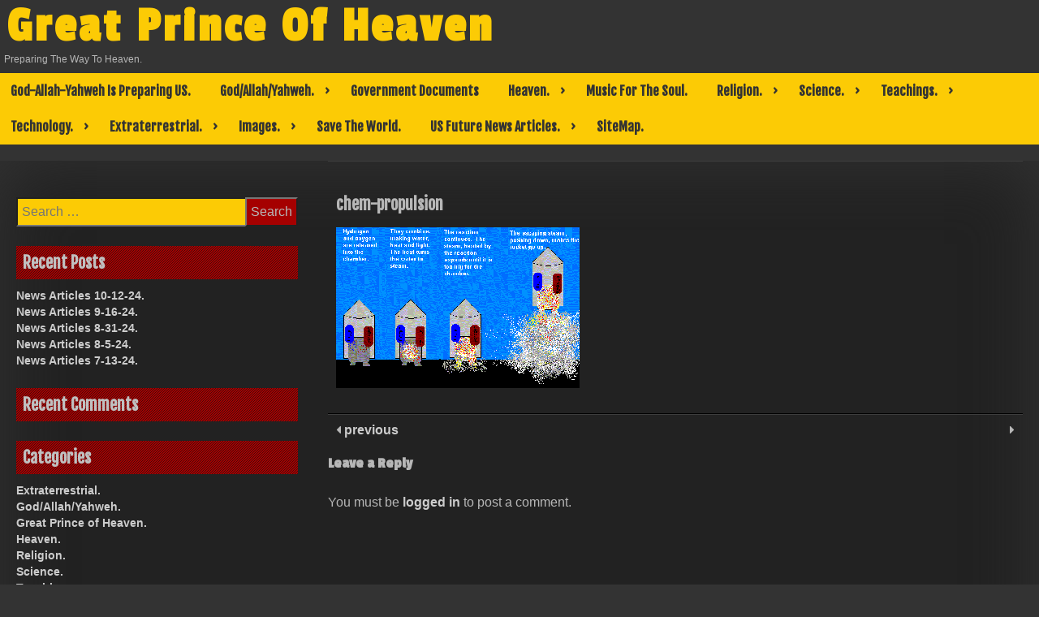

--- FILE ---
content_type: text/html; charset=UTF-8
request_url: http://greatprinceofheaven.com/chem-propulsion/
body_size: 23361
content:
<!DOCTYPE html>
<html lang="en-US">
<head>
	<meta charset="UTF-8">
	<meta name="viewport" content="width=device-width, initial-scale=1">
	<link rel="profile" href="http://gmpg.org/xfn/11">
	<title>chem-propulsion &#8211; Great Prince Of Heaven</title>
<meta name='robots' content='max-image-preview:large' />
<link rel='dns-prefetch' href='//stats.wp.com' />
<link rel='dns-prefetch' href='//fonts.googleapis.com' />
<link rel='dns-prefetch' href='//i0.wp.com' />
<link rel='dns-prefetch' href='//c0.wp.com' />
<link rel="alternate" type="application/rss+xml" title="Great Prince Of Heaven &raquo; Feed" href="http://greatprinceofheaven.com/feed/" />
<link rel="alternate" type="application/rss+xml" title="Great Prince Of Heaven &raquo; Comments Feed" href="http://greatprinceofheaven.com/comments/feed/" />
<link rel="alternate" type="application/rss+xml" title="Great Prince Of Heaven &raquo; chem-propulsion Comments Feed" href="http://greatprinceofheaven.com/feed/?attachment_id=1305" />
<script type="text/javascript">
/* <![CDATA[ */
window._wpemojiSettings = {"baseUrl":"https:\/\/s.w.org\/images\/core\/emoji\/15.0.3\/72x72\/","ext":".png","svgUrl":"https:\/\/s.w.org\/images\/core\/emoji\/15.0.3\/svg\/","svgExt":".svg","source":{"concatemoji":"http:\/\/greatprinceofheaven.com\/wp-includes\/js\/wp-emoji-release.min.js?ver=6.6.4"}};
/*! This file is auto-generated */
!function(i,n){var o,s,e;function c(e){try{var t={supportTests:e,timestamp:(new Date).valueOf()};sessionStorage.setItem(o,JSON.stringify(t))}catch(e){}}function p(e,t,n){e.clearRect(0,0,e.canvas.width,e.canvas.height),e.fillText(t,0,0);var t=new Uint32Array(e.getImageData(0,0,e.canvas.width,e.canvas.height).data),r=(e.clearRect(0,0,e.canvas.width,e.canvas.height),e.fillText(n,0,0),new Uint32Array(e.getImageData(0,0,e.canvas.width,e.canvas.height).data));return t.every(function(e,t){return e===r[t]})}function u(e,t,n){switch(t){case"flag":return n(e,"\ud83c\udff3\ufe0f\u200d\u26a7\ufe0f","\ud83c\udff3\ufe0f\u200b\u26a7\ufe0f")?!1:!n(e,"\ud83c\uddfa\ud83c\uddf3","\ud83c\uddfa\u200b\ud83c\uddf3")&&!n(e,"\ud83c\udff4\udb40\udc67\udb40\udc62\udb40\udc65\udb40\udc6e\udb40\udc67\udb40\udc7f","\ud83c\udff4\u200b\udb40\udc67\u200b\udb40\udc62\u200b\udb40\udc65\u200b\udb40\udc6e\u200b\udb40\udc67\u200b\udb40\udc7f");case"emoji":return!n(e,"\ud83d\udc26\u200d\u2b1b","\ud83d\udc26\u200b\u2b1b")}return!1}function f(e,t,n){var r="undefined"!=typeof WorkerGlobalScope&&self instanceof WorkerGlobalScope?new OffscreenCanvas(300,150):i.createElement("canvas"),a=r.getContext("2d",{willReadFrequently:!0}),o=(a.textBaseline="top",a.font="600 32px Arial",{});return e.forEach(function(e){o[e]=t(a,e,n)}),o}function t(e){var t=i.createElement("script");t.src=e,t.defer=!0,i.head.appendChild(t)}"undefined"!=typeof Promise&&(o="wpEmojiSettingsSupports",s=["flag","emoji"],n.supports={everything:!0,everythingExceptFlag:!0},e=new Promise(function(e){i.addEventListener("DOMContentLoaded",e,{once:!0})}),new Promise(function(t){var n=function(){try{var e=JSON.parse(sessionStorage.getItem(o));if("object"==typeof e&&"number"==typeof e.timestamp&&(new Date).valueOf()<e.timestamp+604800&&"object"==typeof e.supportTests)return e.supportTests}catch(e){}return null}();if(!n){if("undefined"!=typeof Worker&&"undefined"!=typeof OffscreenCanvas&&"undefined"!=typeof URL&&URL.createObjectURL&&"undefined"!=typeof Blob)try{var e="postMessage("+f.toString()+"("+[JSON.stringify(s),u.toString(),p.toString()].join(",")+"));",r=new Blob([e],{type:"text/javascript"}),a=new Worker(URL.createObjectURL(r),{name:"wpTestEmojiSupports"});return void(a.onmessage=function(e){c(n=e.data),a.terminate(),t(n)})}catch(e){}c(n=f(s,u,p))}t(n)}).then(function(e){for(var t in e)n.supports[t]=e[t],n.supports.everything=n.supports.everything&&n.supports[t],"flag"!==t&&(n.supports.everythingExceptFlag=n.supports.everythingExceptFlag&&n.supports[t]);n.supports.everythingExceptFlag=n.supports.everythingExceptFlag&&!n.supports.flag,n.DOMReady=!1,n.readyCallback=function(){n.DOMReady=!0}}).then(function(){return e}).then(function(){var e;n.supports.everything||(n.readyCallback(),(e=n.source||{}).concatemoji?t(e.concatemoji):e.wpemoji&&e.twemoji&&(t(e.twemoji),t(e.wpemoji)))}))}((window,document),window._wpemojiSettings);
/* ]]> */
</script>
<style id='wp-emoji-styles-inline-css' type='text/css'>

	img.wp-smiley, img.emoji {
		display: inline !important;
		border: none !important;
		box-shadow: none !important;
		height: 1em !important;
		width: 1em !important;
		margin: 0 0.07em !important;
		vertical-align: -0.1em !important;
		background: none !important;
		padding: 0 !important;
	}
</style>
<link rel='stylesheet' id='wp-block-library-css' href='https://c0.wp.com/c/6.6.4/wp-includes/css/dist/block-library/style.min.css' type='text/css' media='all' />
<link rel='stylesheet' id='mediaelement-css' href='https://c0.wp.com/c/6.6.4/wp-includes/js/mediaelement/mediaelementplayer-legacy.min.css' type='text/css' media='all' />
<link rel='stylesheet' id='wp-mediaelement-css' href='https://c0.wp.com/c/6.6.4/wp-includes/js/mediaelement/wp-mediaelement.min.css' type='text/css' media='all' />
<style id='jetpack-sharing-buttons-style-inline-css' type='text/css'>
.jetpack-sharing-buttons__services-list{display:flex;flex-direction:row;flex-wrap:wrap;gap:0;list-style-type:none;margin:5px;padding:0}.jetpack-sharing-buttons__services-list.has-small-icon-size{font-size:12px}.jetpack-sharing-buttons__services-list.has-normal-icon-size{font-size:16px}.jetpack-sharing-buttons__services-list.has-large-icon-size{font-size:24px}.jetpack-sharing-buttons__services-list.has-huge-icon-size{font-size:36px}@media print{.jetpack-sharing-buttons__services-list{display:none!important}}.editor-styles-wrapper .wp-block-jetpack-sharing-buttons{gap:0;padding-inline-start:0}ul.jetpack-sharing-buttons__services-list.has-background{padding:1.25em 2.375em}
</style>
<style id='pdfemb-pdf-embedder-viewer-style-inline-css' type='text/css'>
.wp-block-pdfemb-pdf-embedder-viewer{max-width:none}

</style>
<style id='classic-theme-styles-inline-css' type='text/css'>
/*! This file is auto-generated */
.wp-block-button__link{color:#fff;background-color:#32373c;border-radius:9999px;box-shadow:none;text-decoration:none;padding:calc(.667em + 2px) calc(1.333em + 2px);font-size:1.125em}.wp-block-file__button{background:#32373c;color:#fff;text-decoration:none}
</style>
<style id='global-styles-inline-css' type='text/css'>
:root{--wp--preset--aspect-ratio--square: 1;--wp--preset--aspect-ratio--4-3: 4/3;--wp--preset--aspect-ratio--3-4: 3/4;--wp--preset--aspect-ratio--3-2: 3/2;--wp--preset--aspect-ratio--2-3: 2/3;--wp--preset--aspect-ratio--16-9: 16/9;--wp--preset--aspect-ratio--9-16: 9/16;--wp--preset--color--black: #000000;--wp--preset--color--cyan-bluish-gray: #abb8c3;--wp--preset--color--white: #ffffff;--wp--preset--color--pale-pink: #f78da7;--wp--preset--color--vivid-red: #cf2e2e;--wp--preset--color--luminous-vivid-orange: #ff6900;--wp--preset--color--luminous-vivid-amber: #fcb900;--wp--preset--color--light-green-cyan: #7bdcb5;--wp--preset--color--vivid-green-cyan: #00d084;--wp--preset--color--pale-cyan-blue: #8ed1fc;--wp--preset--color--vivid-cyan-blue: #0693e3;--wp--preset--color--vivid-purple: #9b51e0;--wp--preset--gradient--vivid-cyan-blue-to-vivid-purple: linear-gradient(135deg,rgba(6,147,227,1) 0%,rgb(155,81,224) 100%);--wp--preset--gradient--light-green-cyan-to-vivid-green-cyan: linear-gradient(135deg,rgb(122,220,180) 0%,rgb(0,208,130) 100%);--wp--preset--gradient--luminous-vivid-amber-to-luminous-vivid-orange: linear-gradient(135deg,rgba(252,185,0,1) 0%,rgba(255,105,0,1) 100%);--wp--preset--gradient--luminous-vivid-orange-to-vivid-red: linear-gradient(135deg,rgba(255,105,0,1) 0%,rgb(207,46,46) 100%);--wp--preset--gradient--very-light-gray-to-cyan-bluish-gray: linear-gradient(135deg,rgb(238,238,238) 0%,rgb(169,184,195) 100%);--wp--preset--gradient--cool-to-warm-spectrum: linear-gradient(135deg,rgb(74,234,220) 0%,rgb(151,120,209) 20%,rgb(207,42,186) 40%,rgb(238,44,130) 60%,rgb(251,105,98) 80%,rgb(254,248,76) 100%);--wp--preset--gradient--blush-light-purple: linear-gradient(135deg,rgb(255,206,236) 0%,rgb(152,150,240) 100%);--wp--preset--gradient--blush-bordeaux: linear-gradient(135deg,rgb(254,205,165) 0%,rgb(254,45,45) 50%,rgb(107,0,62) 100%);--wp--preset--gradient--luminous-dusk: linear-gradient(135deg,rgb(255,203,112) 0%,rgb(199,81,192) 50%,rgb(65,88,208) 100%);--wp--preset--gradient--pale-ocean: linear-gradient(135deg,rgb(255,245,203) 0%,rgb(182,227,212) 50%,rgb(51,167,181) 100%);--wp--preset--gradient--electric-grass: linear-gradient(135deg,rgb(202,248,128) 0%,rgb(113,206,126) 100%);--wp--preset--gradient--midnight: linear-gradient(135deg,rgb(2,3,129) 0%,rgb(40,116,252) 100%);--wp--preset--font-size--small: 13px;--wp--preset--font-size--medium: 20px;--wp--preset--font-size--large: 36px;--wp--preset--font-size--x-large: 42px;--wp--preset--spacing--20: 0.44rem;--wp--preset--spacing--30: 0.67rem;--wp--preset--spacing--40: 1rem;--wp--preset--spacing--50: 1.5rem;--wp--preset--spacing--60: 2.25rem;--wp--preset--spacing--70: 3.38rem;--wp--preset--spacing--80: 5.06rem;--wp--preset--shadow--natural: 6px 6px 9px rgba(0, 0, 0, 0.2);--wp--preset--shadow--deep: 12px 12px 50px rgba(0, 0, 0, 0.4);--wp--preset--shadow--sharp: 6px 6px 0px rgba(0, 0, 0, 0.2);--wp--preset--shadow--outlined: 6px 6px 0px -3px rgba(255, 255, 255, 1), 6px 6px rgba(0, 0, 0, 1);--wp--preset--shadow--crisp: 6px 6px 0px rgba(0, 0, 0, 1);}:where(.is-layout-flex){gap: 0.5em;}:where(.is-layout-grid){gap: 0.5em;}body .is-layout-flex{display: flex;}.is-layout-flex{flex-wrap: wrap;align-items: center;}.is-layout-flex > :is(*, div){margin: 0;}body .is-layout-grid{display: grid;}.is-layout-grid > :is(*, div){margin: 0;}:where(.wp-block-columns.is-layout-flex){gap: 2em;}:where(.wp-block-columns.is-layout-grid){gap: 2em;}:where(.wp-block-post-template.is-layout-flex){gap: 1.25em;}:where(.wp-block-post-template.is-layout-grid){gap: 1.25em;}.has-black-color{color: var(--wp--preset--color--black) !important;}.has-cyan-bluish-gray-color{color: var(--wp--preset--color--cyan-bluish-gray) !important;}.has-white-color{color: var(--wp--preset--color--white) !important;}.has-pale-pink-color{color: var(--wp--preset--color--pale-pink) !important;}.has-vivid-red-color{color: var(--wp--preset--color--vivid-red) !important;}.has-luminous-vivid-orange-color{color: var(--wp--preset--color--luminous-vivid-orange) !important;}.has-luminous-vivid-amber-color{color: var(--wp--preset--color--luminous-vivid-amber) !important;}.has-light-green-cyan-color{color: var(--wp--preset--color--light-green-cyan) !important;}.has-vivid-green-cyan-color{color: var(--wp--preset--color--vivid-green-cyan) !important;}.has-pale-cyan-blue-color{color: var(--wp--preset--color--pale-cyan-blue) !important;}.has-vivid-cyan-blue-color{color: var(--wp--preset--color--vivid-cyan-blue) !important;}.has-vivid-purple-color{color: var(--wp--preset--color--vivid-purple) !important;}.has-black-background-color{background-color: var(--wp--preset--color--black) !important;}.has-cyan-bluish-gray-background-color{background-color: var(--wp--preset--color--cyan-bluish-gray) !important;}.has-white-background-color{background-color: var(--wp--preset--color--white) !important;}.has-pale-pink-background-color{background-color: var(--wp--preset--color--pale-pink) !important;}.has-vivid-red-background-color{background-color: var(--wp--preset--color--vivid-red) !important;}.has-luminous-vivid-orange-background-color{background-color: var(--wp--preset--color--luminous-vivid-orange) !important;}.has-luminous-vivid-amber-background-color{background-color: var(--wp--preset--color--luminous-vivid-amber) !important;}.has-light-green-cyan-background-color{background-color: var(--wp--preset--color--light-green-cyan) !important;}.has-vivid-green-cyan-background-color{background-color: var(--wp--preset--color--vivid-green-cyan) !important;}.has-pale-cyan-blue-background-color{background-color: var(--wp--preset--color--pale-cyan-blue) !important;}.has-vivid-cyan-blue-background-color{background-color: var(--wp--preset--color--vivid-cyan-blue) !important;}.has-vivid-purple-background-color{background-color: var(--wp--preset--color--vivid-purple) !important;}.has-black-border-color{border-color: var(--wp--preset--color--black) !important;}.has-cyan-bluish-gray-border-color{border-color: var(--wp--preset--color--cyan-bluish-gray) !important;}.has-white-border-color{border-color: var(--wp--preset--color--white) !important;}.has-pale-pink-border-color{border-color: var(--wp--preset--color--pale-pink) !important;}.has-vivid-red-border-color{border-color: var(--wp--preset--color--vivid-red) !important;}.has-luminous-vivid-orange-border-color{border-color: var(--wp--preset--color--luminous-vivid-orange) !important;}.has-luminous-vivid-amber-border-color{border-color: var(--wp--preset--color--luminous-vivid-amber) !important;}.has-light-green-cyan-border-color{border-color: var(--wp--preset--color--light-green-cyan) !important;}.has-vivid-green-cyan-border-color{border-color: var(--wp--preset--color--vivid-green-cyan) !important;}.has-pale-cyan-blue-border-color{border-color: var(--wp--preset--color--pale-cyan-blue) !important;}.has-vivid-cyan-blue-border-color{border-color: var(--wp--preset--color--vivid-cyan-blue) !important;}.has-vivid-purple-border-color{border-color: var(--wp--preset--color--vivid-purple) !important;}.has-vivid-cyan-blue-to-vivid-purple-gradient-background{background: var(--wp--preset--gradient--vivid-cyan-blue-to-vivid-purple) !important;}.has-light-green-cyan-to-vivid-green-cyan-gradient-background{background: var(--wp--preset--gradient--light-green-cyan-to-vivid-green-cyan) !important;}.has-luminous-vivid-amber-to-luminous-vivid-orange-gradient-background{background: var(--wp--preset--gradient--luminous-vivid-amber-to-luminous-vivid-orange) !important;}.has-luminous-vivid-orange-to-vivid-red-gradient-background{background: var(--wp--preset--gradient--luminous-vivid-orange-to-vivid-red) !important;}.has-very-light-gray-to-cyan-bluish-gray-gradient-background{background: var(--wp--preset--gradient--very-light-gray-to-cyan-bluish-gray) !important;}.has-cool-to-warm-spectrum-gradient-background{background: var(--wp--preset--gradient--cool-to-warm-spectrum) !important;}.has-blush-light-purple-gradient-background{background: var(--wp--preset--gradient--blush-light-purple) !important;}.has-blush-bordeaux-gradient-background{background: var(--wp--preset--gradient--blush-bordeaux) !important;}.has-luminous-dusk-gradient-background{background: var(--wp--preset--gradient--luminous-dusk) !important;}.has-pale-ocean-gradient-background{background: var(--wp--preset--gradient--pale-ocean) !important;}.has-electric-grass-gradient-background{background: var(--wp--preset--gradient--electric-grass) !important;}.has-midnight-gradient-background{background: var(--wp--preset--gradient--midnight) !important;}.has-small-font-size{font-size: var(--wp--preset--font-size--small) !important;}.has-medium-font-size{font-size: var(--wp--preset--font-size--medium) !important;}.has-large-font-size{font-size: var(--wp--preset--font-size--large) !important;}.has-x-large-font-size{font-size: var(--wp--preset--font-size--x-large) !important;}
:where(.wp-block-post-template.is-layout-flex){gap: 1.25em;}:where(.wp-block-post-template.is-layout-grid){gap: 1.25em;}
:where(.wp-block-columns.is-layout-flex){gap: 2em;}:where(.wp-block-columns.is-layout-grid){gap: 2em;}
:root :where(.wp-block-pullquote){font-size: 1.5em;line-height: 1.6;}
</style>
<link rel='stylesheet' id='contact-form-7-css' href='http://greatprinceofheaven.com/wp-content/plugins/contact-form-7/includes/css/styles.css?ver=6.0.6' type='text/css' media='all' />
<link rel='stylesheet' id='dashicons-css' href='https://c0.wp.com/c/6.6.4/wp-includes/css/dashicons.min.css' type='text/css' media='all' />
<link rel='stylesheet' id='dark-style-css' href='http://greatprinceofheaven.com/wp-content/themes/dark/style.css?ver=6.6.4' type='text/css' media='all' />
<link rel='stylesheet' id='font-awesome-css' href='http://greatprinceofheaven.com/wp-content/themes/dark/css/font-awesome.css?ver=6.6.4' type='text/css' media='all' />
<link rel='stylesheet' id='dark-animation-css' href='http://greatprinceofheaven.com/wp-content/themes/dark/css/animate.css?ver=6.6.4' type='text/css' media='all' />
<link rel='stylesheet' id='dark-woo-css-css' href='http://greatprinceofheaven.com/wp-content/themes/dark/woocommerce/woo-css.css?ver=6.6.4' type='text/css' media='all' />
<link rel='stylesheet' id='dark-google-fonts-css' href='//fonts.googleapis.com/css?family=Fjalla+One%7CNunito%7CPassion+One&#038;ver=6.6.4' type='text/css' media='all' />
<link rel='stylesheet' id='dark-slick-css-css' href='http://greatprinceofheaven.com/wp-content/themes/dark/css/slick.css?ver=6.6.4' type='text/css' media='all' />
<script type="text/javascript" src="http://greatprinceofheaven.com/wp-content/themes/dark/js/jquery.aniview.js?ver=6.6.4" id="jquery-aniview-js-js"></script>
<script type="text/javascript" src="http://greatprinceofheaven.com/wp-content/themes/dark/js/slick.min.js?ver=6.6.4" id="slick-js-js"></script>
<link rel="https://api.w.org/" href="http://greatprinceofheaven.com/wp-json/" /><link rel="alternate" title="JSON" type="application/json" href="http://greatprinceofheaven.com/wp-json/wp/v2/media/1305" /><link rel="EditURI" type="application/rsd+xml" title="RSD" href="http://greatprinceofheaven.com/xmlrpc.php?rsd" />
<meta name="generator" content="WordPress 6.6.4" />
<link rel='shortlink' href='http://greatprinceofheaven.com/?p=1305' />
<link rel="alternate" title="oEmbed (JSON)" type="application/json+oembed" href="http://greatprinceofheaven.com/wp-json/oembed/1.0/embed?url=http%3A%2F%2Fgreatprinceofheaven.com%2Fchem-propulsion%2F" />
<link rel="alternate" title="oEmbed (XML)" type="text/xml+oembed" href="http://greatprinceofheaven.com/wp-json/oembed/1.0/embed?url=http%3A%2F%2Fgreatprinceofheaven.com%2Fchem-propulsion%2F&#038;format=xml" />
	<style>img#wpstats{display:none}</style>
				<style type="text/css">
		.container-slider h3 a, .container-slider h3 { font-size: 30px;} 		.container-slider h3 a, .container-slider h3 { color: #ff0a0a !important;}		.container-slider h3 a:hover, .container-slider h3:hover { color: #eeee22 !important;}		.container-slider h3 { background: #000000 !important;}		</style>
    <style type="text/css">.recentcomments a{display:inline !important;padding:0 !important;margin:0 !important;}</style>	<style type="text/css">
			header .site-branding .site-title  a,
		header .site-branding .site-description {
			color: #;
		}
		</style>
	
<!-- Jetpack Open Graph Tags -->
<meta property="og:type" content="article" />
<meta property="og:title" content="chem-propulsion" />
<meta property="og:url" content="http://greatprinceofheaven.com/chem-propulsion/" />
<meta property="og:description" content="Visit the post for more." />
<meta property="article:published_time" content="2019-07-06T03:00:48+00:00" />
<meta property="article:modified_time" content="2019-07-06T03:00:48+00:00" />
<meta property="og:site_name" content="Great Prince Of Heaven" />
<meta property="og:image" content="http://greatprinceofheaven.com/wp-content/uploads/2019/07/chem-propulsion.gif" />
<meta property="og:image:alt" content="" />
<meta property="og:locale" content="en_US" />
<meta name="twitter:site" content="@greatprinceofh1" />
<meta name="twitter:text:title" content="chem-propulsion" />
<meta name="twitter:image" content="https://i0.wp.com/greatprinceofheaven.com/wp-content/uploads/2019/07/chem-propulsion.gif?fit=566%2C373&#038;w=640" />
<meta name="twitter:card" content="summary_large_image" />
<meta name="twitter:description" content="Visit the post for more." />

<!-- End Jetpack Open Graph Tags -->
<link rel="icon" href="https://i0.wp.com/greatprinceofheaven.com/wp-content/uploads/2019/06/cropped-unnamed.jpg?fit=32%2C32" sizes="32x32" />
<link rel="icon" href="https://i0.wp.com/greatprinceofheaven.com/wp-content/uploads/2019/06/cropped-unnamed.jpg?fit=192%2C192" sizes="192x192" />
<link rel="apple-touch-icon" href="https://i0.wp.com/greatprinceofheaven.com/wp-content/uploads/2019/06/cropped-unnamed.jpg?fit=180%2C180" />
<meta name="msapplication-TileImage" content="https://i0.wp.com/greatprinceofheaven.com/wp-content/uploads/2019/06/cropped-unnamed.jpg?fit=270%2C270" />
</head>

<body class="attachment attachment-template-default single single-attachment postid-1305 attachmentid-1305 attachment-gif">
        <div id="page" class="site" >
	<a class="skip-link screen-reader-text" href="#main">Skip to content</a>

	<header id="masthead" class="site-header">
		<div class="dark-header" role="banner" style="background-image: url('http://greatprinceofheaven.com/wp-content/uploads/2019/06/cropped-238a2ee22700eebe6d1f636b1af40522-prophet-isaiah-the-prophet-2.jpg'); min-height:http://342px;">	
			<div class="site-branding">
									<p class="site-title"><a href="http://greatprinceofheaven.com/" rel="home">Great Prince Of Heaven</a></p>
									<p class="site-description">Preparing The Way To Heaven.</p>
							</div><!-- .site-branding -->
		
		</div>	
	<nav id="site-navigation" class="main-navigation" role="navigation">
			<button class="menu-toggle" aria-controls="primary-menu" aria-expanded="false">Primary Menu</button>
			<div id="primary-menu" class="menu"><ul>
<li class="page_item page-item-1544"><a href="http://greatprinceofheaven.com/god-allah-yahweh-is-preparing-us/">God-Allah-Yahweh Is Preparing US.</a></li>
<li class="page_item page-item-162 page_item_has_children"><a href="http://greatprinceofheaven.com/god-allah-yahweh/">God/Allah/Yahweh.</a>
<ul class='children'>
	<li class="page_item page-item-1619"><a href="http://greatprinceofheaven.com/god-allah-yahweh/a-time-of-great-trouble/">A Time Of Great Trouble.</a></li>
	<li class="page_item page-item-1644"><a href="http://greatprinceofheaven.com/god-allah-yahweh/abu-bakr-al-baghdadi-is-now-dead/">Abu Bakr al-Baghdadi is now Dead.</a></li>
	<li class="page_item page-item-1597"><a href="http://greatprinceofheaven.com/god-allah-yahweh/act-of-war-by-iran-persia/">Act Of War By Iran/Persia.</a></li>
	<li class="page_item page-item-1362"><a href="http://greatprinceofheaven.com/god-allah-yahweh/allah-vs-yahweh-the-god-of-abraham-has-many-names/">Allah Vs Yahweh. The God Of Abraham Has Many Names.</a></li>
	<li class="page_item page-item-1575"><a href="http://greatprinceofheaven.com/god-allah-yahweh/believe/">Believe.</a></li>
	<li class="page_item page-item-1760"><a href="http://greatprinceofheaven.com/god-allah-yahweh/death-to-iran/">Death To Iran ???</a></li>
	<li class="page_item page-item-2201"><a href="http://greatprinceofheaven.com/god-allah-yahweh/fall-of-usa/">Fall Of USA.</a></li>
	<li class="page_item page-item-1386"><a href="http://greatprinceofheaven.com/god-allah-yahweh/god-help-america-save-the-world/">God Help America Save The World.</a></li>
	<li class="page_item page-item-1388"><a href="http://greatprinceofheaven.com/god-allah-yahweh/god-is-great/">God Is Great.</a></li>
	<li class="page_item page-item-1864"><a href="http://greatprinceofheaven.com/god-allah-yahweh/god-allah-yahweh-bless-and-protect-the-righteous/">God-Allah-Yahweh Bless And Protect The Righteous.</a></li>
	<li class="page_item page-item-1979"><a href="http://greatprinceofheaven.com/god-allah-yahweh/god-allah-yahweh-reveals-truth-of-his-plans/">God-Allah-Yahweh Reveals Truth Of His Plans.</a></li>
	<li class="page_item page-item-1569"><a href="http://greatprinceofheaven.com/god-allah-yahweh/god-allah-yahweh-save-your-righteous/">God-Allah-Yahweh Save Your Righteous.</a></li>
	<li class="page_item page-item-1773"><a href="http://greatprinceofheaven.com/god-allah-yahweh/god-allah-yahweh-shall-judge-them-harshly/">God-Allah-Yahweh Shall Judge Them Harshly.</a></li>
	<li class="page_item page-item-1755"><a href="http://greatprinceofheaven.com/god-allah-yahweh/god-allah-yahweh-showing-his-power/">God-Allah-Yahweh Showing His Power.</a></li>
	<li class="page_item page-item-2130"><a href="http://greatprinceofheaven.com/god-allah-yahweh/god-allah-yahweh-strikes-at-evil/">God-Allah-Yahweh Strikes At EVIL.</a></li>
	<li class="page_item page-item-1440"><a href="http://greatprinceofheaven.com/god-allah-yahweh/god-allah-yahweh-created-humanity/">God/Allah/Yahweh Created Humanity.</a></li>
	<li class="page_item page-item-1392"><a href="http://greatprinceofheaven.com/god-allah-yahweh/god-allah-yahweh-is-watching/">God/Allah/Yahweh Is Watching.</a></li>
	<li class="page_item page-item-1394"><a href="http://greatprinceofheaven.com/god-allah-yahweh/god-allah-yahweh-2/">God/Allah/Yahweh.</a></li>
	<li class="page_item page-item-1677"><a href="http://greatprinceofheaven.com/god-allah-yahweh/happy-thanksgiving-2019/">Happy Thanksgiving 2019.</a></li>
	<li class="page_item page-item-1400"><a href="http://greatprinceofheaven.com/god-allah-yahweh/i-serve-god-allah-yahweh/">I Serve God/Allah/Yahweh.</a></li>
	<li class="page_item page-item-1402"><a href="http://greatprinceofheaven.com/god-allah-yahweh/in-god-we-trust/">In God we trust.</a></li>
	<li class="page_item page-item-1639"><a href="http://greatprinceofheaven.com/god-allah-yahweh/isis-caliphate-leader-dead/">ISIS Caliphate Leader Dead.</a></li>
	<li class="page_item page-item-1558"><a href="http://greatprinceofheaven.com/god-allah-yahweh/judgement-day-is-coming/">Judgement Day Is Coming.</a></li>
	<li class="page_item page-item-1941"><a href="http://greatprinceofheaven.com/god-allah-yahweh/judgement-not-forgiveness/">Judgement, Not Forgiveness.</a></li>
	<li class="page_item page-item-2002"><a href="http://greatprinceofheaven.com/god-allah-yahweh/may-the-wrath-of-god-allah-yahweh-fall-on-the-evil/">May The Wrath Of God-Allah-Yahweh Fall On The EVIL.</a></li>
	<li class="page_item page-item-1580"><a href="http://greatprinceofheaven.com/god-allah-yahweh/thank-god-allah-yahweh/">Thank God-Allah-Yahweh.</a></li>
	<li class="page_item page-item-1434"><a href="http://greatprinceofheaven.com/god-allah-yahweh/the-immortal-god-the-god-of-abraham/">The Immortal God, The God Of Abraham.</a></li>
	<li class="page_item page-item-1438"><a href="http://greatprinceofheaven.com/god-allah-yahweh/the-power-of-god/">The power of God.</a></li>
	<li class="page_item page-item-1449"><a href="http://greatprinceofheaven.com/god-allah-yahweh/there-is-only-one/">There Is Only One.</a></li>
	<li class="page_item page-item-2119"><a href="http://greatprinceofheaven.com/god-allah-yahweh/they-are-cursed-and-confused/">They Are Cursed And Confused.</a></li>
	<li class="page_item page-item-1790"><a href="http://greatprinceofheaven.com/god-allah-yahweh/to-those-awakening/">To Those Awakening.</a></li>
	<li class="page_item page-item-2158"><a href="http://greatprinceofheaven.com/god-allah-yahweh/verified-evidence/">Verified Evidence.</a></li>
</ul>
</li>
<li class="page_item page-item-2627"><a href="http://greatprinceofheaven.com/government-documents/">Government Documents</a></li>
<li class="page_item page-item-160 page_item_has_children"><a href="http://greatprinceofheaven.com/heaven/">Heaven.</a>
<ul class='children'>
	<li class="page_item page-item-1368"><a href="http://greatprinceofheaven.com/heaven/can-you-enter-the-kingdom-of-heaven/">Can You Enter The Kingdom Of Heaven ???</a></li>
	<li class="page_item page-item-2062"><a href="http://greatprinceofheaven.com/heaven/enlightenment/">Enlightenment.</a></li>
	<li class="page_item page-item-1398"><a href="http://greatprinceofheaven.com/heaven/heaven-and-hell/">Heaven And Hell.</a></li>
	<li class="page_item page-item-2194"><a href="http://greatprinceofheaven.com/heaven/heaven-is-not-a-democracy/">Heaven Is Not A Democracy.</a></li>
	<li class="page_item page-item-1777"><a href="http://greatprinceofheaven.com/heaven/michael-a-prince-of-heaven/">Michael, A Prince Of Heaven.</a></li>
	<li class="page_item page-item-1666"><a href="http://greatprinceofheaven.com/heaven/the-kingdom-of-god-allah-yahweh/">The Kingdom Of God-Allah-Yahweh.</a></li>
	<li class="page_item page-item-2077"><a href="http://greatprinceofheaven.com/heaven/the-kingdom-of-heaven/">The Kingdom Of Heaven.</a></li>
	<li class="page_item page-item-1442"><a href="http://greatprinceofheaven.com/heaven/the-righteous-army-of-the-light/">The Righteous Army Of The Light.</a></li>
	<li class="page_item page-item-1445"><a href="http://greatprinceofheaven.com/heaven/the-righteous-vs-the-evil/">The Righteous VS The Evil.</a></li>
	<li class="page_item page-item-2376"><a href="http://greatprinceofheaven.com/heaven/the-world-revolves-around-me/">The World Revolves Around Me.</a></li>
	<li class="page_item page-item-2281"><a href="http://greatprinceofheaven.com/heaven/thy-kingdom-come/">Thy Kingdom Come.</a></li>
	<li class="page_item page-item-1653"><a href="http://greatprinceofheaven.com/heaven/vehicles-of-heaven/">Vehicles Of Heaven.</a></li>
	<li class="page_item page-item-1461"><a href="http://greatprinceofheaven.com/heaven/war-in-heaven/">War In Heaven.</a></li>
</ul>
</li>
<li class="page_item page-item-2466"><a href="http://greatprinceofheaven.com/music-for-the-soul/">Music For The Soul.</a></li>
<li class="page_item page-item-155 page_item_has_children"><a href="http://greatprinceofheaven.com/religion/">Religion.</a>
<ul class='children'>
	<li class="page_item page-item-2609"><a href="http://greatprinceofheaven.com/religion/12-18-22-the-message/">12-18-22 The Message.</a></li>
	<li class="page_item page-item-1366"><a href="http://greatprinceofheaven.com/religion/blessed-by-god-allah-yahweh/">Blessed By God/Allah/Yahweh.</a></li>
	<li class="page_item page-item-1949"><a href="http://greatprinceofheaven.com/religion/defend-yourselves-from-evil/">Defend Yourselves From EVIL.</a></li>
	<li class="page_item page-item-2327"><a href="http://greatprinceofheaven.com/religion/end-times-6-11-21-articles/">End Times 6-11-21 Articles.</a></li>
	<li class="page_item page-item-2405"><a href="http://greatprinceofheaven.com/religion/endtimes-revelations-apocalypse/">EndTimes-Revelations-Apocalypse.</a></li>
	<li class="page_item page-item-1390"><a href="http://greatprinceofheaven.com/religion/god-vs-devil/">God vs Devil.</a></li>
	<li class="page_item page-item-1694"><a href="http://greatprinceofheaven.com/religion/god-allah-yahweh-destroy-the-evil-before-the-eyes-of-the-righteous/">God-Allah-Yahweh Destroy The EVIL Before The Eyes Of The Righteous.</a></li>
	<li class="page_item page-item-1414"><a href="http://greatprinceofheaven.com/religion/great-prince/">Great Prince.</a></li>
	<li class="page_item page-item-1917"><a href="http://greatprinceofheaven.com/religion/judgement-not-forgiveness/">Judgement, Not Forgiveness.</a></li>
	<li class="page_item page-item-1827"><a href="http://greatprinceofheaven.com/religion/michael-a-prince-of-heaven/">Michael, A Prince Of Heaven.</a></li>
	<li class="page_item page-item-2425"><a href="http://greatprinceofheaven.com/religion/most-recent-4-17-22/">Most Recent 4-17-22.</a></li>
	<li class="page_item page-item-1406"><a href="http://greatprinceofheaven.com/religion/obey-god-allah-yahweh/">Obey God/Allah/Yahweh.</a></li>
	<li class="page_item page-item-1408"><a href="http://greatprinceofheaven.com/religion/obey-the-laws-usa-and-god-allah-yahweh/">Obey The Laws, USA And God/Allah/Yahweh.</a></li>
	<li class="page_item page-item-2313"><a href="http://greatprinceofheaven.com/religion/prepare-5-20-21/">Prepare. 5-20-21.</a></li>
	<li class="page_item page-item-2255"><a href="http://greatprinceofheaven.com/religion/recent-information-3-10-21/">Recent Information. 3-10-21.</a></li>
	<li class="page_item page-item-1588"><a href="http://greatprinceofheaven.com/religion/remembering-9-11-01/">Remembering 9-11-01.</a></li>
	<li class="page_item page-item-1966"><a href="http://greatprinceofheaven.com/religion/revelations-and-apocalypse/">Revelations And Apocalypse.</a></li>
	<li class="page_item page-item-1426"><a href="http://greatprinceofheaven.com/religion/the-army-of-evil/">The Army Of EVIL.</a></li>
	<li class="page_item page-item-2095"><a href="http://greatprinceofheaven.com/religion/the-disciples-of-evil/">The Disciples of EVIL.</a></li>
	<li class="page_item page-item-1432"><a href="http://greatprinceofheaven.com/religion/the-endtimes-approach/">The EndTimes Approach.</a></li>
	<li class="page_item page-item-2189"><a href="http://greatprinceofheaven.com/religion/the-evil-are-everywhere/">The EVIL Are Everywhere.</a></li>
	<li class="page_item page-item-1436"><a href="http://greatprinceofheaven.com/religion/the-light-conquers-darkness/">The Light Conquers Darkness.</a></li>
	<li class="page_item page-item-1713"><a href="http://greatprinceofheaven.com/religion/the-trial-of-jesus-of-nazareth-the-trial-of-us-president-donald-trump/">The Trial Of Jesus Of Nazareth-The Trial Of US President Donald Trump.</a></li>
	<li class="page_item page-item-1989"><a href="http://greatprinceofheaven.com/religion/time-to-realize-the-truth/">Time To Realize The Truth.</a></li>
	<li class="page_item page-item-1453"><a href="http://greatprinceofheaven.com/religion/truth-evils-greatest-enemy/">Truth, Evil’s Greatest Enemy.</a></li>
	<li class="page_item page-item-1849"><a href="http://greatprinceofheaven.com/religion/we-do-not-seek-pagan-worship/">We Do Not Seek Pagan Worship.</a></li>
</ul>
</li>
<li class="page_item page-item-1374 page_item_has_children"><a href="http://greatprinceofheaven.com/science/">Science.</a>
<ul class='children'>
	<li class="page_item page-item-2016"><a href="http://greatprinceofheaven.com/science/2016-2/">Biological Terrorist Attacks?</a></li>
	<li class="page_item page-item-2213"><a href="http://greatprinceofheaven.com/science/buyer-beware/">Buyer Beware.</a></li>
	<li class="page_item page-item-1372"><a href="http://greatprinceofheaven.com/science/climate-change-does-not-explain-global-changes/">Climate Change Does Not Explain Global Changes.</a></li>
	<li class="page_item page-item-1854"><a href="http://greatprinceofheaven.com/science/coronavirus-danger-to-southern-hemisphere/">CoronaVirus Danger To Southern Hemisphere.</a></li>
	<li class="page_item page-item-1490"><a href="http://greatprinceofheaven.com/science/electrical-power-generation/">Electrical Power Generation.</a></li>
	<li class="page_item page-item-1624"><a href="http://greatprinceofheaven.com/science/faster-than-light-is-possible/">Faster Than Light Is Possible.</a></li>
	<li class="page_item page-item-1738"><a href="http://greatprinceofheaven.com/science/heaven-awaits/">Heaven Awaits.</a></li>
	<li class="page_item page-item-1823"><a href="http://greatprinceofheaven.com/science/i-need-your-help/">I Need Your Help.</a></li>
	<li class="page_item page-item-1469"><a href="http://greatprinceofheaven.com/science/magnetic-drive-theory/">Magnetic Drive Theory.</a></li>
	<li class="page_item page-item-2087"><a href="http://greatprinceofheaven.com/science/pandemic-update-7-16-20/">Pandemic Update 7-16-20.</a></li>
	<li class="page_item page-item-1467"><a href="http://greatprinceofheaven.com/science/propulsion-vs-field-drive/">Propulsion Vs Field Drive.</a></li>
	<li class="page_item page-item-1428"><a href="http://greatprinceofheaven.com/science/the-battle-continues/">The Battle Continues…</a></li>
	<li class="page_item page-item-1447"><a href="http://greatprinceofheaven.com/science/the-world-needs-a-new-direction/">The World Needs A New Direction.</a></li>
	<li class="page_item page-item-1451"><a href="http://greatprinceofheaven.com/science/this-is-not-climate-change/">This is NOT Climate Change.</a></li>
	<li class="page_item page-item-1888"><a href="http://greatprinceofheaven.com/science/treatment-for-covid-19-may-also-work-for-common-flu/">Treatment For COVID 19 May Also Work For Common Flu?</a></li>
	<li class="page_item page-item-1866"><a href="http://greatprinceofheaven.com/science/why-are-they-afraid/">Why Are They Afraid?</a></li>
	<li class="page_item page-item-2021"><a href="http://greatprinceofheaven.com/science/why-do-we-still-have-shutdowns-6-2-20/">Why Do We Still Have Shutdowns? 6-2-20.</a></li>
	<li class="page_item page-item-1871"><a href="http://greatprinceofheaven.com/science/will-the-pandemic-end-soon/">Will The Pandemic End Soon?</a></li>
</ul>
</li>
<li class="page_item page-item-166 page_item_has_children"><a href="http://greatprinceofheaven.com/teachings/">Teachings.</a>
<ul class='children'>
	<li class="page_item page-item-1364"><a href="http://greatprinceofheaven.com/teachings/are-you-worthy/">Are You Worthy???</a></li>
	<li class="page_item page-item-2143"><a href="http://greatprinceofheaven.com/teachings/be-good-slaves/">Be GOOD Slaves.</a></li>
	<li class="page_item page-item-1370"><a href="http://greatprinceofheaven.com/teachings/can-you-recognize-evil/">Can You Recognize EVIL ???</a></li>
	<li class="page_item page-item-1835"><a href="http://greatprinceofheaven.com/teachings/deprogram-and-see-the-truth/">Deprogram And See The Truth.</a></li>
	<li class="page_item page-item-2305"><a href="http://greatprinceofheaven.com/teachings/earth-as-of-5-9-21/">Earth, As Of 5-9-21.</a></li>
	<li class="page_item page-item-1376"><a href="http://greatprinceofheaven.com/teachings/evil-and-hate/">EVIL And HATE.</a></li>
	<li class="page_item page-item-1535"><a href="http://greatprinceofheaven.com/teachings/evil-and-hate-2/">EVIL and HATE.</a></li>
	<li class="page_item page-item-1380"><a href="http://greatprinceofheaven.com/teachings/evil-leaders-and-their-followers/">EVIL Leaders And Their Followers.</a></li>
	<li class="page_item page-item-1382"><a href="http://greatprinceofheaven.com/teachings/evil-ones-pushing-their-lies/">Evil Ones Pushing Their Lies.</a></li>
	<li class="page_item page-item-1384"><a href="http://greatprinceofheaven.com/teachings/evil-wants-to-enslave-us/">EVIL Wants To Enslave US.</a></li>
	<li class="page_item page-item-1698"><a href="http://greatprinceofheaven.com/teachings/god-allah-yahweh-may-you-enlighten-your-children/">God-Allah-Yahweh May You Enlighten Your Children.</a></li>
	<li class="page_item page-item-2111"><a href="http://greatprinceofheaven.com/teachings/good-vs-evil-a-real-war/">GOOD vs EVIL, A Real War.</a></li>
	<li class="page_item page-item-1396"><a href="http://greatprinceofheaven.com/teachings/guilty-as-charged/">Guilty As Charged.</a></li>
	<li class="page_item page-item-1703"><a href="http://greatprinceofheaven.com/teachings/history-repeats/">History Repeats.</a></li>
	<li class="page_item page-item-2179"><a href="http://greatprinceofheaven.com/teachings/honest-truth/">Honest Truth.</a></li>
	<li class="page_item page-item-2045"><a href="http://greatprinceofheaven.com/teachings/infiltration/">Infiltration.</a></li>
	<li class="page_item page-item-1404"><a href="http://greatprinceofheaven.com/teachings/judgement-is-now-in-progress/">Judgement Is Now In Progress.</a></li>
	<li class="page_item page-item-2041"><a href="http://greatprinceofheaven.com/teachings/justice-and-law/">Justice And Law.</a></li>
	<li class="page_item page-item-1412"><a href="http://greatprinceofheaven.com/teachings/prepare-your-defense/">Prepare Your Defense.</a></li>
	<li class="page_item page-item-2072"><a href="http://greatprinceofheaven.com/teachings/recent/">Recent.</a></li>
	<li class="page_item page-item-1732"><a href="http://greatprinceofheaven.com/teachings/right-of-quick-and-speedy-trial/">Right Of Quick And Speedy Trial.</a></li>
	<li class="page_item page-item-2263"><a href="http://greatprinceofheaven.com/teachings/shall-not-enter/">Shall Not Enter.</a></li>
	<li class="page_item page-item-1683"><a href="http://greatprinceofheaven.com/teachings/stop-attacking-the-believers/">Stop Attacking The Believers.</a></li>
	<li class="page_item page-item-1689"><a href="http://greatprinceofheaven.com/teachings/stop-being-ignorant/">Stop Being Ignorant.</a></li>
	<li class="page_item page-item-2026"><a href="http://greatprinceofheaven.com/teachings/the-battle-against-evil/">The Battle Against EVIL.</a></li>
	<li class="page_item page-item-1945"><a href="http://greatprinceofheaven.com/teachings/the-devil-played-you/">The Devil Played You.</a></li>
	<li class="page_item page-item-2242"><a href="http://greatprinceofheaven.com/teachings/the-evil-on-earth/">The EVIL On Earth.</a></li>
	<li class="page_item page-item-2100"><a href="http://greatprinceofheaven.com/teachings/the-evil-they-tell/">The EVIL They Tell.</a></li>
	<li class="page_item page-item-1905"><a href="http://greatprinceofheaven.com/teachings/the-holy-texts-of-god-allah-yahweh/">The Holy Texts Of God-Allah-Yahweh.</a></li>
	<li class="page_item page-item-2049"><a href="http://greatprinceofheaven.com/teachings/the-test/">The Test.</a></li>
	<li class="page_item page-item-1455"><a href="http://greatprinceofheaven.com/teachings/turn-away-from-evil/">Turn Away From EVIL.</a></li>
	<li class="page_item page-item-1457"><a href="http://greatprinceofheaven.com/teachings/war-between-good-and-evil/">War Between Good and Evil.</a></li>
</ul>
</li>
<li class="page_item page-item-164 page_item_has_children"><a href="http://greatprinceofheaven.com/technology/">Technology.</a>
<ul class='children'>
	<li class="page_item page-item-1671"><a href="http://greatprinceofheaven.com/technology/advances-in-science-are-required/">Advances in Science are Required.</a></li>
	<li class="page_item page-item-1615"><a href="http://greatprinceofheaven.com/technology/all-your-technology-is-nothing/">All Your Technology Is Nothing.</a></li>
	<li class="page_item page-item-1472"><a href="http://greatprinceofheaven.com/technology/energy-generation/">Energy Generation.</a></li>
	<li class="page_item page-item-1933"><a href="http://greatprinceofheaven.com/technology/future-technology/">Future Technology.</a></li>
	<li class="page_item page-item-1860"><a href="http://greatprinceofheaven.com/technology/how-stupid-can-they-be/">How Stupid Can They Be?</a></li>
	<li class="page_item page-item-2054"><a href="http://greatprinceofheaven.com/technology/should-we-develop-new-devices-for-law-enforcement/">Should We Develop New Devices For Law Enforcement?</a></li>
	<li class="page_item page-item-1492"><a href="http://greatprinceofheaven.com/technology/technology-blessing-from-god-allah-yahweh/">Technology, Blessing From God/Allah/Yahweh.</a></li>
	<li class="page_item page-item-1424"><a href="http://greatprinceofheaven.com/technology/the-advancement-of-humanity/">The Advancement Of Humanity.</a></li>
	<li class="page_item page-item-1430"><a href="http://greatprinceofheaven.com/technology/the-big-picture/">The BIG Picture.</a></li>
	<li class="page_item page-item-1465"><a href="http://greatprinceofheaven.com/technology/weapons-and-technology-far-beyond-ours/">Weapons And Technology Far Beyond Ours.</a></li>
</ul>
</li>
<li class="page_item page-item-1378 page_item_has_children"><a href="http://greatprinceofheaven.com/extraterrestrial/">Extraterrestrial.</a>
<ul class='children'>
	<li class="page_item page-item-1410"><a href="http://greatprinceofheaven.com/extraterrestrial/intelligent-life/">Intelligent Life?</a></li>
	<li class="page_item page-item-1420"><a href="http://greatprinceofheaven.com/extraterrestrial/reports-of-ufo-in-the-past/">Reports of UFO in the Past.</a></li>
</ul>
</li>
<li class="page_item page-item-158 page_item_has_children"><a href="http://greatprinceofheaven.com/images/">Images.</a>
<ul class='children'>
	<li class="page_item page-item-1526 page_item_has_children"><a href="http://greatprinceofheaven.com/images/evil/">Evil.</a>
	<ul class='children'>
		<li class="page_item page-item-1609"><a href="http://greatprinceofheaven.com/images/evil/us-government-corruption/">US Government Corruption.</a></li>
	</ul>
</li>
	<li class="page_item page-item-1528"><a href="http://greatprinceofheaven.com/images/extraterrestrial/">Extraterrestrial.</a></li>
	<li class="page_item page-item-1522"><a href="http://greatprinceofheaven.com/images/religion/">Religion.</a></li>
</ul>
</li>
<li class="page_item page-item-1648"><a href="http://greatprinceofheaven.com/save-the-world/">Save The World.</a></li>
<li class="page_item page-item-1634 page_item_has_children"><a href="http://greatprinceofheaven.com/us-future-news-articles/">US Future News Articles.</a>
<ul class='children'>
	<li class="page_item page-item-2420"><a href="http://greatprinceofheaven.com/us-future-news-articles/4-11-22-articles/">4-11-22 Articles.</a></li>
	<li class="page_item page-item-2637"><a href="http://greatprinceofheaven.com/us-future-news-articles/analyze-the-data-1-29-23/">Analyze The Data 1-29-23.</a></li>
	<li class="page_item page-item-2622"><a href="http://greatprinceofheaven.com/us-future-news-articles/analyze-the-data-1-8-23/">Analyze The Data 1-8-23.</a></li>
	<li class="page_item page-item-2604"><a href="http://greatprinceofheaven.com/us-future-news-articles/analyze-the-data-11-24-22/">Analyze The Data 11-24-22.</a></li>
	<li class="page_item page-item-2490"><a href="http://greatprinceofheaven.com/us-future-news-articles/analyze-the-data-5-30-22/">Analyze The Data 5-30-22.</a></li>
	<li class="page_item page-item-2535"><a href="http://greatprinceofheaven.com/us-future-news-articles/analyze-the-data-6-13-22/">Analyze The Data 6-13-22.</a></li>
	<li class="page_item page-item-2515"><a href="http://greatprinceofheaven.com/us-future-news-articles/analyze-the-data-6-6-22/">Analyze The Data 6-6-22.</a></li>
	<li class="page_item page-item-2037"><a href="http://greatprinceofheaven.com/us-future-news-articles/attack-on-the-free-world/">Attack On The Free World.</a></li>
	<li class="page_item page-item-1747"><a href="http://greatprinceofheaven.com/us-future-news-articles/beware-iran/">Beware Iran.</a></li>
	<li class="page_item page-item-1957"><a href="http://greatprinceofheaven.com/us-future-news-articles/can-you-justify/">Can You Justify?</a></li>
	<li class="page_item page-item-1767"><a href="http://greatprinceofheaven.com/us-future-news-articles/check-out-the-evidence/">Check Out The Evidence.</a></li>
	<li class="page_item page-item-1803"><a href="http://greatprinceofheaven.com/us-future-news-articles/coronavirus-is-now-a-concern-for-health-officials/">Coronavirus Is Now A Concern For Health Officials.</a></li>
	<li class="page_item page-item-2507"><a href="http://greatprinceofheaven.com/us-future-news-articles/corruption-and-cover-up/">Corruption And Cover Up.</a></li>
	<li class="page_item page-item-1974"><a href="http://greatprinceofheaven.com/us-future-news-articles/corruption-inside-the-united-states-of-america-continues/">Corruption Inside The United States Of America Continues.</a></li>
	<li class="page_item page-item-1817"><a href="http://greatprinceofheaven.com/us-future-news-articles/did-you-know/">Did You Know?</a></li>
	<li class="page_item page-item-1953"><a href="http://greatprinceofheaven.com/us-future-news-articles/documents-to-remember/">Documents To Remember.</a></li>
	<li class="page_item page-item-2458"><a href="http://greatprinceofheaven.com/us-future-news-articles/elections-and-voting-systems-5-25-22/">Elections And Voting Systems 5-25-22.</a></li>
	<li class="page_item page-item-2295"><a href="http://greatprinceofheaven.com/us-future-news-articles/enslavement-through-false-data/">Enslavement Through False Data.</a></li>
	<li class="page_item page-item-2058"><a href="http://greatprinceofheaven.com/us-future-news-articles/false-data-or-biological-attack/">False Data Or Biological Attack?</a></li>
	<li class="page_item page-item-2068"><a href="http://greatprinceofheaven.com/us-future-news-articles/funny-weird/">Funny, Weird.</a></li>
	<li class="page_item page-item-2527"><a href="http://greatprinceofheaven.com/us-future-news-articles/galactic-civilization/">Galactic Civilization.</a></li>
	<li class="page_item page-item-2439"><a href="http://greatprinceofheaven.com/us-future-news-articles/god-allah-yahweh-coming-soon/">God-Allah-Yahweh Coming Soon?</a></li>
	<li class="page_item page-item-1661"><a href="http://greatprinceofheaven.com/us-future-news-articles/god-allah-yahweh-guide-the-united-states-of-america-and-help-her-purge-the-evil-within-her/">God-Allah-Yahweh Guide The United States Of America And Help Her Purge The EVIL Within Her.</a></li>
	<li class="page_item page-item-1718"><a href="http://greatprinceofheaven.com/us-future-news-articles/god-allah-yahweh-is-watching-the-united-states-of-america/">God-Allah-Yahweh Is Watching The United States Of America.</a></li>
	<li class="page_item page-item-1809"><a href="http://greatprinceofheaven.com/us-future-news-articles/god-allah-yahweh-showing-us-who-is-evil/">God-Allah-Yahweh Showing US Who Is EVIL.</a></li>
	<li class="page_item page-item-2494"><a href="http://greatprinceofheaven.com/us-future-news-articles/happy-memorial-day-2022/">Happy Memorial Day 2022.</a></li>
	<li class="page_item page-item-1657"><a href="http://greatprinceofheaven.com/us-future-news-articles/happy-veterans-day-2019/">Happy Veterans Day 2019.</a></li>
	<li class="page_item page-item-2225"><a href="http://greatprinceofheaven.com/us-future-news-articles/have-you-seen/">Have You Seen?</a></li>
	<li class="page_item page-item-1937"><a href="http://greatprinceofheaven.com/us-future-news-articles/how-stupid-can-they-be/">How Stupid Can They Be?</a></li>
	<li class="page_item page-item-1771"><a href="http://greatprinceofheaven.com/us-future-news-articles/images-of-past-3/">Images Of Past 3.</a></li>
	<li class="page_item page-item-1775"><a href="http://greatprinceofheaven.com/us-future-news-articles/in-the-beginning-part-2/">In The Beginning Part 2.</a></li>
	<li class="page_item page-item-1708"><a href="http://greatprinceofheaven.com/us-future-news-articles/in-the-beginning/">In The Beginning.</a></li>
	<li class="page_item page-item-2268"><a href="http://greatprinceofheaven.com/us-future-news-articles/latest-articles-3-20-21/">Latest Articles 3-20-21.</a></li>
	<li class="page_item page-item-2277"><a href="http://greatprinceofheaven.com/us-future-news-articles/latest-articles-3-30-21/">Latest Articles 3-30-21.</a></li>
	<li class="page_item page-item-2368"><a href="http://greatprinceofheaven.com/us-future-news-articles/latest-articles-7-25-21/">Latest Articles 7-25-21.</a></li>
	<li class="page_item page-item-2230"><a href="http://greatprinceofheaven.com/us-future-news-articles/latest-news-articles-2-15-21/">Latest News Articles 2-15-21.</a></li>
	<li class="page_item page-item-2008"><a href="http://greatprinceofheaven.com/us-future-news-articles/learn-to-see/">Learn To See.</a></li>
	<li class="page_item page-item-2556"><a href="http://greatprinceofheaven.com/us-future-news-articles/mark-of-the-beast/">Mark Of The Beast.</a></li>
	<li class="page_item page-item-2381"><a href="http://greatprinceofheaven.com/us-future-news-articles/most-recent-3-1-22-articles/">Most Recent 3-1-22 Articles.</a></li>
	<li class="page_item page-item-2482"><a href="http://greatprinceofheaven.com/us-future-news-articles/nato-hypocrites/">NATO Hypocrites.</a></li>
	<li class="page_item page-item-2633"><a href="http://greatprinceofheaven.com/us-future-news-articles/news-articles-1-21-23/">News Articles 1-21-23.</a></li>
	<li class="page_item page-item-2618"><a href="http://greatprinceofheaven.com/us-future-news-articles/news-articles-1-5-22/">News Articles 1-5-22.</a></li>
	<li class="page_item page-item-2749"><a href="http://greatprinceofheaven.com/us-future-news-articles/news-articles-1-6-24/">News Articles 1-6-24.</a></li>
	<li class="page_item page-item-2799"><a href="http://greatprinceofheaven.com/us-future-news-articles/news-articles-10-12-24/">News Articles 10-12-24.</a></li>
	<li class="page_item page-item-2724"><a href="http://greatprinceofheaven.com/us-future-news-articles/news-articles-10-13-23/">News Articles 10-13-23.</a></li>
	<li class="page_item page-item-2582"><a href="http://greatprinceofheaven.com/us-future-news-articles/news-articles-10-15-22/">News Articles 10-15-22.</a></li>
	<li class="page_item page-item-2586"><a href="http://greatprinceofheaven.com/us-future-news-articles/news-articles-10-21-22/">News Articles 10-21-22.</a></li>
	<li class="page_item page-item-2729"><a href="http://greatprinceofheaven.com/us-future-news-articles/news-articles-10-21-23/">News Articles 10-21-23.</a></li>
	<li class="page_item page-item-2720"><a href="http://greatprinceofheaven.com/us-future-news-articles/news-articles-10-7-23/">News Articles 10-7-23.</a></li>
	<li class="page_item page-item-2595"><a href="http://greatprinceofheaven.com/us-future-news-articles/news-articles-11-14-22/">News Articles 11-14-22.</a></li>
	<li class="page_item page-item-2739"><a href="http://greatprinceofheaven.com/us-future-news-articles/news-articles-11-15-23/">News Articles 11-15-23.</a></li>
	<li class="page_item page-item-2599"><a href="http://greatprinceofheaven.com/us-future-news-articles/news-articles-11-18-22/">News Articles 11-18-22.</a></li>
	<li class="page_item page-item-2734"><a href="http://greatprinceofheaven.com/us-future-news-articles/news-articles-11-4-23/">News Articles 11-4-23.</a></li>
	<li class="page_item page-item-2148"><a href="http://greatprinceofheaven.com/us-future-news-articles/news-articles-12-14-20/">News Articles 12-14-20.</a></li>
	<li class="page_item page-item-2614"><a href="http://greatprinceofheaven.com/us-future-news-articles/news-articles-12-24-22/">News Articles 12-24-22.</a></li>
	<li class="page_item page-item-2744"><a href="http://greatprinceofheaven.com/us-future-news-articles/news-articles-12-3-23/">News Articles 12-3-23.</a></li>
	<li class="page_item page-item-2641"><a href="http://greatprinceofheaven.com/us-future-news-articles/news-articles-2-10-23/">News Articles 2-10-23.</a></li>
	<li class="page_item page-item-2754"><a href="http://greatprinceofheaven.com/us-future-news-articles/news-articles-2-10-24/">News Articles 2-10-24.</a></li>
	<li class="page_item page-item-2651"><a href="http://greatprinceofheaven.com/us-future-news-articles/news-articles-3-18-23/">News Articles 3-18-23.</a></li>
	<li class="page_item page-item-2399"><a href="http://greatprinceofheaven.com/us-future-news-articles/news-articles-3-28-22/">News Articles 3-28-22.</a></li>
	<li class="page_item page-item-2656"><a href="http://greatprinceofheaven.com/us-future-news-articles/news-articles-3-28-23/">News Articles 3-28-23.</a></li>
	<li class="page_item page-item-2646"><a href="http://greatprinceofheaven.com/us-future-news-articles/news-articles-3-5-23/">News Articles 3-5-23.</a></li>
	<li class="page_item page-item-2759"><a href="http://greatprinceofheaven.com/us-future-news-articles/news-articles-3-9-24/">News Articles 3-9-24.</a></li>
	<li class="page_item page-item-2764"><a href="http://greatprinceofheaven.com/us-future-news-articles/news-articles-4-2-24/">News Articles 4-2-24.</a></li>
	<li class="page_item page-item-2770"><a href="http://greatprinceofheaven.com/us-future-news-articles/news-articles-4-27-24/">News Articles 4-27-24.</a></li>
	<li class="page_item page-item-2416"><a href="http://greatprinceofheaven.com/us-future-news-articles/news-articles-4-9-22/">News Articles 4-9-22.</a></li>
	<li class="page_item page-item-2664"><a href="http://greatprinceofheaven.com/us-future-news-articles/news-articles-4-9-23/">News Articles 4-9-23.</a></li>
	<li class="page_item page-item-2669"><a href="http://greatprinceofheaven.com/us-future-news-articles/news-articles-5-1-23/">News Articles 5-1-23.</a></li>
	<li class="page_item page-item-2462"><a href="http://greatprinceofheaven.com/us-future-news-articles/news-articles-5-26-22/">News Articles 5-26-22.</a></li>
	<li class="page_item page-item-2774"><a href="http://greatprinceofheaven.com/us-future-news-articles/news-articles-5-26-24/">News Articles 5-26-24.</a></li>
	<li class="page_item page-item-2499"><a href="http://greatprinceofheaven.com/us-future-news-articles/news-articles-5-31-22/">News Articles 5-31-22.</a></li>
	<li class="page_item page-item-2531"><a href="http://greatprinceofheaven.com/us-future-news-articles/news-articles-6-13-22/">News Articles 6-13-22.</a></li>
	<li class="page_item page-item-2679"><a href="http://greatprinceofheaven.com/us-future-news-articles/news-articles-6-14-23/">News Articles 6-14-23.</a></li>
	<li class="page_item page-item-2539"><a href="http://greatprinceofheaven.com/us-future-news-articles/news-articles-6-17-22/">News Articles 6-17-22.</a></li>
	<li class="page_item page-item-2674"><a href="http://greatprinceofheaven.com/us-future-news-articles/news-articles-6-2-23/">News Articles 6-2-23.</a></li>
	<li class="page_item page-item-2684"><a href="http://greatprinceofheaven.com/us-future-news-articles/news-articles-6-25-23/">News Articles 6-25-23.</a></li>
	<li class="page_item page-item-2346"><a href="http://greatprinceofheaven.com/us-future-news-articles/news-articles-6-27-21/">News Articles 6-27-21.</a></li>
	<li class="page_item page-item-2778"><a href="http://greatprinceofheaven.com/us-future-news-articles/news-articles-6-3-24/">News Articles 6-3-24.</a></li>
	<li class="page_item page-item-2511"><a href="http://greatprinceofheaven.com/us-future-news-articles/news-articles-6-4-22/">News Articles 6-4-22.</a></li>
	<li class="page_item page-item-2519"><a href="http://greatprinceofheaven.com/us-future-news-articles/news-articles-6-8-22/">News Articles 6-8-22.</a></li>
	<li class="page_item page-item-2689"><a href="http://greatprinceofheaven.com/us-future-news-articles/news-articles-7-10-23/">News Articles 7-10-23.</a></li>
	<li class="page_item page-item-2782"><a href="http://greatprinceofheaven.com/us-future-news-articles/news-articles-7-13-24/">News Articles 7-13-24.</a></li>
	<li class="page_item page-item-2694"><a href="http://greatprinceofheaven.com/us-future-news-articles/news-articles-8-30-23/">News Articles 8-30-23.</a></li>
	<li class="page_item page-item-2791"><a href="http://greatprinceofheaven.com/us-future-news-articles/news-articles-8-31-24/">News Articles 8-31-24.</a></li>
	<li class="page_item page-item-2786"><a href="http://greatprinceofheaven.com/us-future-news-articles/news-articles-8-5-24/">News Articles 8-5-24.</a></li>
	<li class="page_item page-item-2574"><a href="http://greatprinceofheaven.com/us-future-news-articles/news-articles-9-10-22/">News Articles 9-10-22.</a></li>
	<li class="page_item page-item-2795"><a href="http://greatprinceofheaven.com/us-future-news-articles/news-articles-9-16-24/">News Articles 9-16-24.</a></li>
	<li class="page_item page-item-2710"><a href="http://greatprinceofheaven.com/us-future-news-articles/news-articles-9-18-23/">News Articles 9-18-23.</a></li>
	<li class="page_item page-item-2715"><a href="http://greatprinceofheaven.com/us-future-news-articles/news-articles-9-24-23/">News Articles 9-24-23.</a></li>
	<li class="page_item page-item-2570"><a href="http://greatprinceofheaven.com/us-future-news-articles/news-articles-9-3-22/">News Articles 9-3-22.</a></li>
	<li class="page_item page-item-2451"><a href="http://greatprinceofheaven.com/us-future-news-articles/news-articles-history-5-24-22/">News Articles History 5-24-22.</a></li>
	<li class="page_item page-item-2434"><a href="http://greatprinceofheaven.com/us-future-news-articles/only-biological-robots/">Only Biological Robots.</a></li>
	<li class="page_item page-item-1769"><a href="http://greatprinceofheaven.com/us-future-news-articles/past-political-images-2/">Past Political Images 2.</a></li>
	<li class="page_item page-item-1742"><a href="http://greatprinceofheaven.com/us-future-news-articles/political-images-of-the-past/">Political Images of the Past.</a></li>
	<li class="page_item page-item-2185"><a href="http://greatprinceofheaven.com/us-future-news-articles/praise-god-allah-yahweh/">Praise God-Allah-Yahweh.</a></li>
	<li class="page_item page-item-1805"><a href="http://greatprinceofheaven.com/us-future-news-articles/prayer-to-god-allah-yahweh/">Prayer To God-Allah-Yahweh.</a></li>
	<li class="page_item page-item-2390"><a href="http://greatprinceofheaven.com/us-future-news-articles/recent-articles-3-13-22/">Recent Articles 3-13-22.</a></li>
	<li class="page_item page-item-2319"><a href="http://greatprinceofheaven.com/us-future-news-articles/recent-articles-6-1-21/">Recent Articles 6-1-21.</a></li>
	<li class="page_item page-item-2394"><a href="http://greatprinceofheaven.com/us-future-news-articles/recent-news-articles-3-17-22/">Recent News Articles 3-17-22.</a></li>
	<li class="page_item page-item-2548"><a href="http://greatprinceofheaven.com/us-future-news-articles/recent-news-articles-7-5-22/">Recent News Articles 7-5-22.</a></li>
	<li class="page_item page-item-2590"><a href="http://greatprinceofheaven.com/us-future-news-articles/recession/">Recession.</a></li>
	<li class="page_item page-item-2706"><a href="http://greatprinceofheaven.com/us-future-news-articles/remember-9-11-01/">Remember 9-11-01.</a></li>
	<li class="page_item page-item-1929"><a href="http://greatprinceofheaven.com/us-future-news-articles/remember-and-research/">Remember And Research.</a></li>
	<li class="page_item page-item-2234"><a href="http://greatprinceofheaven.com/us-future-news-articles/remember-well/">Remember Well.</a></li>
	<li class="page_item page-item-1815"><a href="http://greatprinceofheaven.com/us-future-news-articles/right-vs-wrong/">Right Vs Wrong.</a></li>
	<li class="page_item page-item-1821"><a href="http://greatprinceofheaven.com/us-future-news-articles/saving-the-world-by-advancing-its-technologies/">Saving The World By Advancing Its Technologies.</a></li>
	<li class="page_item page-item-2564"><a href="http://greatprinceofheaven.com/us-future-news-articles/secret-world-order-meetings/">Secret World Order Meetings.</a></li>
	<li class="page_item page-item-1883"><a href="http://greatprinceofheaven.com/us-future-news-articles/tell-the-world/">Tell The World.</a></li>
	<li class="page_item page-item-1819"><a href="http://greatprinceofheaven.com/us-future-news-articles/the-democrats-are-trying-to-cover-up-their-crimes/">The Democrats Are Trying To Cover Up Their Crimes.</a></li>
	<li class="page_item page-item-1813"><a href="http://greatprinceofheaven.com/us-future-news-articles/the-evil-in-the-usa/">The EVIL In The USA.</a></li>
	<li class="page_item page-item-1825"><a href="http://greatprinceofheaven.com/us-future-news-articles/the-evil-un-american-radical-democrats-liberals-globalists/">The EVIL Un-American Radical Democrats-Liberals-Globalists.</a></li>
	<li class="page_item page-item-2220"><a href="http://greatprinceofheaven.com/us-future-news-articles/the-latest-articles-2-2-21/">The Latest Articles 2-2-21.</a></li>
	<li class="page_item page-item-2272"><a href="http://greatprinceofheaven.com/us-future-news-articles/the-latest-articles-3-26-21/">The Latest Articles 3-26-21.</a></li>
	<li class="page_item page-item-2248"><a href="http://greatprinceofheaven.com/us-future-news-articles/the-latest-articles-3-8-21/">The Latest Articles 3-8-21.</a></li>
	<li class="page_item page-item-2300"><a href="http://greatprinceofheaven.com/us-future-news-articles/the-latest-articles-4-27-21/">The Latest Articles 4-27-21.</a></li>
	<li class="page_item page-item-2359"><a href="http://greatprinceofheaven.com/us-future-news-articles/the-latest-articles-7-11-21/">The Latest Articles 7-11-21.</a></li>
	<li class="page_item page-item-2363"><a href="http://greatprinceofheaven.com/us-future-news-articles/the-latest-articles-7-19-21/">The Latest Articles 7-19-21.</a></li>
	<li class="page_item page-item-2351"><a href="http://greatprinceofheaven.com/us-future-news-articles/the-latest-articles-7-4-21/">The Latest Articles 7-4-21.</a></li>
	<li class="page_item page-item-2209"><a href="http://greatprinceofheaven.com/us-future-news-articles/the-latest-articles-1-28-21/">The Latest Articles. 1-28-21.</a></li>
	<li class="page_item page-item-1921"><a href="http://greatprinceofheaven.com/us-future-news-articles/the-path-forward/">The Path Forward.</a></li>
	<li class="page_item page-item-2135"><a href="http://greatprinceofheaven.com/us-future-news-articles/the-recent-news/">The Recent News.</a></li>
	<li class="page_item page-item-2446"><a href="http://greatprinceofheaven.com/us-future-news-articles/the-story-they-forgot-to-tell/">The Story They Forgot To Tell.</a></li>
	<li class="page_item page-item-2334"><a href="http://greatprinceofheaven.com/us-future-news-articles/the-truth-6-16-21/">The Truth 6-16-21.</a></li>
	<li class="page_item page-item-1673"><a href="http://greatprinceofheaven.com/us-future-news-articles/the-truth-about-the-dnc-server-hacking/">The Truth About The DNC Server Hacking.</a></li>
	<li class="page_item page-item-2701"><a href="http://greatprinceofheaven.com/us-future-news-articles/the-truth-is-coming-out/">The Truth Is Coming Out.</a></li>
	<li class="page_item page-item-1811"><a href="http://greatprinceofheaven.com/us-future-news-articles/the-truth-is-coming/">The Truth Is Coming.</a></li>
	<li class="page_item page-item-1831"><a href="http://greatprinceofheaven.com/us-future-news-articles/the-united-states-shall-not-fall-to-the-evil-and-their-followers/">The United States Shall Not Fall To The EVIL And Their Followers.</a></li>
	<li class="page_item page-item-1994"><a href="http://greatprinceofheaven.com/us-future-news-articles/time-to-distribute/">Time To Distribute.</a></li>
	<li class="page_item page-item-2238"><a href="http://greatprinceofheaven.com/us-future-news-articles/to-help/">To Help.</a></li>
	<li class="page_item page-item-2486"><a href="http://greatprinceofheaven.com/us-future-news-articles/ufo-pictures/">UFO Pictures.</a></li>
	<li class="page_item page-item-2543"><a href="http://greatprinceofheaven.com/us-future-news-articles/ukraine-war-opinion/">Ukraine War Opinion.</a></li>
	<li class="page_item page-item-1962"><a href="http://greatprinceofheaven.com/us-future-news-articles/update-5-1-20/">Update 5-1-20.</a></li>
	<li class="page_item page-item-2503"><a href="http://greatprinceofheaven.com/us-future-news-articles/us-future-news-articles-6-1-22/">US Future News Articles 6-1-22.</a></li>
	<li class="page_item page-item-1876"><a href="http://greatprinceofheaven.com/us-future-news-articles/1876-2/">US Has Little To Fear.</a></li>
	<li class="page_item page-item-2164"><a href="http://greatprinceofheaven.com/us-future-news-articles/us-national-security/">US National Security.</a></li>
	<li class="page_item page-item-1765"><a href="http://greatprinceofheaven.com/us-future-news-articles/us-president-only-adding-additional-sanctions/">US President Only Adding Additional Sanctions.</a></li>
	<li class="page_item page-item-1801"><a href="http://greatprinceofheaven.com/us-future-news-articles/us-president-trump-announces-middle-east-peace-proposal/">US President Trump Announces Middle East Peace Proposal.</a></li>
	<li class="page_item page-item-1807"><a href="http://greatprinceofheaven.com/us-future-news-articles/us-president-trump-defense-team-finally-being-heard/">US President Trump Defense Team Finally Being Heard.</a></li>
	<li class="page_item page-item-1723"><a href="http://greatprinceofheaven.com/us-future-news-articles/us-president-trump-impeached/">US President Trump Impeached.</a></li>
	<li class="page_item page-item-2412"><a href="http://greatprinceofheaven.com/us-future-news-articles/vaccine-data/">Vaccine Data.</a></li>
	<li class="page_item page-item-1998"><a href="http://greatprinceofheaven.com/us-future-news-articles/we-warned-you-that-doj-would-fail-us/">We Warned You That DOJ Would Fail US.</a></li>
	<li class="page_item page-item-1799"><a href="http://greatprinceofheaven.com/us-future-news-articles/witnesses-and-documents/">Witnesses And Documents.</a></li>
	<li class="page_item page-item-2429"><a href="http://greatprinceofheaven.com/us-future-news-articles/ye-of-little-faith/">Ye Of Little Faith.</a></li>
	<li class="page_item page-item-2286"><a href="http://greatprinceofheaven.com/us-future-news-articles/you-are-not-superior/">You Are NOT Superior.</a></li>
	<li class="page_item page-item-2012"><a href="http://greatprinceofheaven.com/us-future-news-articles/you-think-you-know/">You Think You Know?</a></li>
	<li class="page_item page-item-2339"><a href="http://greatprinceofheaven.com/us-future-news-articles/your-world-6-22-21/">Your World 6-22-21.</a></li>
</ul>
</li>
<li class="page_item page-item-1540"><a href="http://greatprinceofheaven.com/sitemap/">SiteMap.</a></li>
</ul></div>
	</nav><!-- #site-navigation -->	

	</header><!-- #masthead -->
			
	<div id="content" class="site-content">
		
	<div id="primary" class="content-area">
		<main id="main" class="site-main" role="main">

		
<article id="post-1305" class="post-1305 attachment type-attachment status-inherit hentry">
	<header class="entry-header">
		<h1 class="entry-title">chem-propulsion</h1>	</header><!-- .entry-header -->

		<div class="entry-content">
		<p class="attachment"><a href="https://i0.wp.com/greatprinceofheaven.com/wp-content/uploads/2019/07/chem-propulsion.gif"><img fetchpriority="high" decoding="async" width="300" height="198" src="https://i0.wp.com/greatprinceofheaven.com/wp-content/uploads/2019/07/chem-propulsion.gif?fit=300%2C198" class="attachment-medium size-medium" alt="" /></a></p>
	</div><!-- .entry-content -->

		<footer class="entry-footer">
			</footer><!-- .entry-footer -->
</article><!-- #post-## -->

				<div class="postpagination">
				
					<span class="prevpost"><span class="meta-nav"><i class="fa fa-caret-left"></i></span><a href="http://greatprinceofheaven.com/chem-propulsion/" rel="prev"> previous</a></span>
						
					<span class="nextpost"><span class="meta-nav"><i class="fa fa-caret-right"></i></span></span>
				
				</div>

			
<div id="comments" class="comments-area">

		<div id="respond" class="comment-respond">
		<h3 id="reply-title" class="comment-reply-title">Leave a Reply <small><a rel="nofollow" id="cancel-comment-reply-link" href="/chem-propulsion/#respond" style="display:none;">Cancel reply</a></small></h3><p class="must-log-in">You must be <a href="http://greatprinceofheaven.com/wp-login.php?redirect_to=http%3A%2F%2Fgreatprinceofheaven.com%2Fchem-propulsion%2F">logged in</a> to post a comment.</p>	</div><!-- #respond -->
	
</div><!-- #comments -->

		</main><!-- #main -->
	</div><!-- #primary -->


<aside id="secondary" class="widget-area" role="complementary">
	<section id="search-2" class="widget widget_search"><form role="search" method="get" class="search-form" action="http://greatprinceofheaven.com/">
				<label>
					<span class="screen-reader-text">Search for:</span>
					<input type="search" class="search-field" placeholder="Search &hellip;" value="" name="s" />
				</label>
				<input type="submit" class="search-submit" value="Search" />
			</form></section>
		<section id="recent-posts-2" class="widget widget_recent_entries">
		<h2 class="widget-title">Recent Posts</h2>
		<ul>
											<li>
					<a href="http://greatprinceofheaven.com/2024/10/13/news-articles-10-12-24/">News Articles 10-12-24.</a>
									</li>
											<li>
					<a href="http://greatprinceofheaven.com/2024/10/13/news-articles-9-16-24/">News Articles 9-16-24.</a>
									</li>
											<li>
					<a href="http://greatprinceofheaven.com/2024/10/13/news-articles-8-31-24/">News Articles 8-31-24.</a>
									</li>
											<li>
					<a href="http://greatprinceofheaven.com/2024/08/15/news-articles-8-5-24/">News Articles 8-5-24.</a>
									</li>
											<li>
					<a href="http://greatprinceofheaven.com/2024/08/15/news-articles-7-13-24/">News Articles 7-13-24.</a>
									</li>
					</ul>

		</section><section id="recent-comments-2" class="widget widget_recent_comments"><h2 class="widget-title">Recent Comments</h2><ul id="recentcomments"></ul></section><section id="categories-2" class="widget widget_categories"><h2 class="widget-title">Categories</h2>
			<ul>
					<li class="cat-item cat-item-8"><a href="http://greatprinceofheaven.com/category/extraterrestrial/">Extraterrestrial.</a>
</li>
	<li class="cat-item cat-item-3"><a href="http://greatprinceofheaven.com/category/god-allah-yahweh/">God/Allah/Yahweh.</a>
</li>
	<li class="cat-item cat-item-2"><a href="http://greatprinceofheaven.com/category/great-prince-of-heaven/">Great Prince of Heaven.</a>
</li>
	<li class="cat-item cat-item-4"><a href="http://greatprinceofheaven.com/category/heaven/">Heaven.</a>
</li>
	<li class="cat-item cat-item-9"><a href="http://greatprinceofheaven.com/category/religion/">Religion.</a>
</li>
	<li class="cat-item cat-item-6"><a href="http://greatprinceofheaven.com/category/science/">Science.</a>
</li>
	<li class="cat-item cat-item-5"><a href="http://greatprinceofheaven.com/category/teachings/">Teachings.</a>
</li>
	<li class="cat-item cat-item-7"><a href="http://greatprinceofheaven.com/category/technology/">Technology.</a>
</li>
	<li class="cat-item cat-item-1"><a href="http://greatprinceofheaven.com/category/uncategorized/">Uncategorized</a>
</li>
	<li class="cat-item cat-item-10"><a href="http://greatprinceofheaven.com/category/us-future-news/">US Future News</a>
</li>
			</ul>

			</section><section id="slideshowwidget-3" class="widget SlideshowWidget"><h2 class="widget-title">Websites</h2>
	<div class="slideshow_container slideshow_container_style-light" style="height: 200px; " data-slideshow-id="1566" data-style-name="style-light" data-style-version="2.3.1" >

					<div class="slideshow_loading_icon"></div>
		
		<div class="slideshow_content" style="display: none;">

			<div class="slideshow_view">
				<div class="slideshow_slide slideshow_slide_image">
					<a href="http://www.usfuturenews.com" target="_blank" >						<img src="https://i0.wp.com/greatprinceofheaven.com/wp-content/uploads/2019/08/US-Future-News-logo2.jpg?fit=154%2C150" alt="US Future News" width="154" height="150" />
					</a>					<div class="slideshow_description_box slideshow_transparent">
						<div class="slideshow_title"><a href="http://www.usfuturenews.com" target="_blank" >US Future News</a></div>											</div>
				</div>

						<div style="clear: both;"></div></div><div class="slideshow_view">
				<div class="slideshow_slide slideshow_slide_image">
					<a href="http://www.god-allah-yahweh.com" target="_blank" >						<img src="https://i0.wp.com/greatprinceofheaven.com/wp-content/uploads/2019/07/religions.jpg?fit=220%2C175" alt="God-Allah-Yahweh" width="220" height="175" />
					</a>					<div class="slideshow_description_box slideshow_transparent">
						<div class="slideshow_title"><a href="http://www.god-allah-yahweh.com" target="_blank" >God-Allah-Yahweh</a></div>											</div>
				</div>

						<div style="clear: both;"></div></div><div class="slideshow_view">
				<div class="slideshow_slide slideshow_slide_image">
					<a href="http://www.greatprinceofheaven.com" target="_blank" >						<img src="https://i0.wp.com/greatprinceofheaven.com/wp-content/uploads/2019/08/michal6a.jpg?fit=1001%2C453" alt="Great Prince of Heaven" width="1001" height="453" />
					</a>					<div class="slideshow_description_box slideshow_transparent">
						<div class="slideshow_title"><a href="http://www.greatprinceofheaven.com" target="_blank" >Great Prince of Heaven</a></div>											</div>
				</div>

						<div style="clear: both;"></div></div>
		</div>

		<div class="slideshow_controlPanel slideshow_transparent" style="display: none;"><ul><li class="slideshow_togglePlay" data-play-text="Play" data-pause-text="Pause"></li></ul></div>

		<div class="slideshow_button slideshow_previous slideshow_transparent" role="button" data-previous-text="Previous" style="display: none;"></div>
		<div class="slideshow_button slideshow_next slideshow_transparent" role="button" data-next-text="Next" style="display: none;"></div>

		<div class="slideshow_pagination" style="display: none;" data-go-to-text="Go to slide"><div class="slideshow_pagination_center"></div></div>

		<!-- WordPress Slideshow Version 2.3.1 -->

			</div>

</section><section id="archives-2" class="widget widget_archive"><h2 class="widget-title">Archives</h2>
			<ul>
					<li><a href='http://greatprinceofheaven.com/2024/10/'>October 2024</a></li>
	<li><a href='http://greatprinceofheaven.com/2024/08/'>August 2024</a></li>
	<li><a href='http://greatprinceofheaven.com/2024/04/'>April 2024</a></li>
	<li><a href='http://greatprinceofheaven.com/2024/03/'>March 2024</a></li>
	<li><a href='http://greatprinceofheaven.com/2024/02/'>February 2024</a></li>
	<li><a href='http://greatprinceofheaven.com/2024/01/'>January 2024</a></li>
	<li><a href='http://greatprinceofheaven.com/2023/12/'>December 2023</a></li>
	<li><a href='http://greatprinceofheaven.com/2023/11/'>November 2023</a></li>
	<li><a href='http://greatprinceofheaven.com/2023/10/'>October 2023</a></li>
	<li><a href='http://greatprinceofheaven.com/2023/09/'>September 2023</a></li>
	<li><a href='http://greatprinceofheaven.com/2023/08/'>August 2023</a></li>
	<li><a href='http://greatprinceofheaven.com/2023/07/'>July 2023</a></li>
	<li><a href='http://greatprinceofheaven.com/2023/06/'>June 2023</a></li>
	<li><a href='http://greatprinceofheaven.com/2023/05/'>May 2023</a></li>
	<li><a href='http://greatprinceofheaven.com/2023/04/'>April 2023</a></li>
	<li><a href='http://greatprinceofheaven.com/2023/03/'>March 2023</a></li>
	<li><a href='http://greatprinceofheaven.com/2023/02/'>February 2023</a></li>
	<li><a href='http://greatprinceofheaven.com/2023/01/'>January 2023</a></li>
	<li><a href='http://greatprinceofheaven.com/2022/12/'>December 2022</a></li>
	<li><a href='http://greatprinceofheaven.com/2022/11/'>November 2022</a></li>
	<li><a href='http://greatprinceofheaven.com/2022/10/'>October 2022</a></li>
	<li><a href='http://greatprinceofheaven.com/2022/09/'>September 2022</a></li>
	<li><a href='http://greatprinceofheaven.com/2022/08/'>August 2022</a></li>
	<li><a href='http://greatprinceofheaven.com/2022/07/'>July 2022</a></li>
	<li><a href='http://greatprinceofheaven.com/2022/06/'>June 2022</a></li>
	<li><a href='http://greatprinceofheaven.com/2022/05/'>May 2022</a></li>
	<li><a href='http://greatprinceofheaven.com/2022/04/'>April 2022</a></li>
	<li><a href='http://greatprinceofheaven.com/2022/03/'>March 2022</a></li>
	<li><a href='http://greatprinceofheaven.com/2021/07/'>July 2021</a></li>
	<li><a href='http://greatprinceofheaven.com/2021/06/'>June 2021</a></li>
	<li><a href='http://greatprinceofheaven.com/2021/05/'>May 2021</a></li>
	<li><a href='http://greatprinceofheaven.com/2021/04/'>April 2021</a></li>
	<li><a href='http://greatprinceofheaven.com/2021/03/'>March 2021</a></li>
	<li><a href='http://greatprinceofheaven.com/2021/02/'>February 2021</a></li>
	<li><a href='http://greatprinceofheaven.com/2021/01/'>January 2021</a></li>
	<li><a href='http://greatprinceofheaven.com/2020/12/'>December 2020</a></li>
	<li><a href='http://greatprinceofheaven.com/2020/11/'>November 2020</a></li>
	<li><a href='http://greatprinceofheaven.com/2020/10/'>October 2020</a></li>
	<li><a href='http://greatprinceofheaven.com/2020/09/'>September 2020</a></li>
	<li><a href='http://greatprinceofheaven.com/2020/08/'>August 2020</a></li>
	<li><a href='http://greatprinceofheaven.com/2020/07/'>July 2020</a></li>
	<li><a href='http://greatprinceofheaven.com/2020/06/'>June 2020</a></li>
	<li><a href='http://greatprinceofheaven.com/2020/05/'>May 2020</a></li>
	<li><a href='http://greatprinceofheaven.com/2020/04/'>April 2020</a></li>
	<li><a href='http://greatprinceofheaven.com/2020/03/'>March 2020</a></li>
	<li><a href='http://greatprinceofheaven.com/2020/02/'>February 2020</a></li>
	<li><a href='http://greatprinceofheaven.com/2020/01/'>January 2020</a></li>
	<li><a href='http://greatprinceofheaven.com/2019/12/'>December 2019</a></li>
	<li><a href='http://greatprinceofheaven.com/2019/11/'>November 2019</a></li>
	<li><a href='http://greatprinceofheaven.com/2019/10/'>October 2019</a></li>
	<li><a href='http://greatprinceofheaven.com/2019/09/'>September 2019</a></li>
	<li><a href='http://greatprinceofheaven.com/2019/08/'>August 2019</a></li>
	<li><a href='http://greatprinceofheaven.com/2019/07/'>July 2019</a></li>
	<li><a href='http://greatprinceofheaven.com/2019/06/'>June 2019</a></li>
			</ul>

			</section><section id="meta-4" class="widget widget_meta"><h2 class="widget-title">Meta</h2>
		<ul>
			<li><a href="http://greatprinceofheaven.com/wp-login.php?action=register">Register</a></li>			<li><a href="http://greatprinceofheaven.com/wp-login.php">Log in</a></li>
			<li><a href="http://greatprinceofheaven.com/feed/">Entries feed</a></li>
			<li><a href="http://greatprinceofheaven.com/comments/feed/">Comments feed</a></li>

			<li><a href="https://wordpress.org/">WordPress.org</a></li>
		</ul>

		</section><section id="pages-3" class="widget widget_pages"><h2 class="widget-title">Pages</h2>
			<ul>
				<li class="page_item page-item-1544"><a href="http://greatprinceofheaven.com/god-allah-yahweh-is-preparing-us/">God-Allah-Yahweh Is Preparing US.</a></li>
<li class="page_item page-item-162 page_item_has_children"><a href="http://greatprinceofheaven.com/god-allah-yahweh/">God/Allah/Yahweh.</a>
<ul class='children'>
	<li class="page_item page-item-1619"><a href="http://greatprinceofheaven.com/god-allah-yahweh/a-time-of-great-trouble/">A Time Of Great Trouble.</a></li>
	<li class="page_item page-item-1644"><a href="http://greatprinceofheaven.com/god-allah-yahweh/abu-bakr-al-baghdadi-is-now-dead/">Abu Bakr al-Baghdadi is now Dead.</a></li>
	<li class="page_item page-item-1597"><a href="http://greatprinceofheaven.com/god-allah-yahweh/act-of-war-by-iran-persia/">Act Of War By Iran/Persia.</a></li>
	<li class="page_item page-item-1362"><a href="http://greatprinceofheaven.com/god-allah-yahweh/allah-vs-yahweh-the-god-of-abraham-has-many-names/">Allah Vs Yahweh. The God Of Abraham Has Many Names.</a></li>
	<li class="page_item page-item-1575"><a href="http://greatprinceofheaven.com/god-allah-yahweh/believe/">Believe.</a></li>
	<li class="page_item page-item-1760"><a href="http://greatprinceofheaven.com/god-allah-yahweh/death-to-iran/">Death To Iran ???</a></li>
	<li class="page_item page-item-2201"><a href="http://greatprinceofheaven.com/god-allah-yahweh/fall-of-usa/">Fall Of USA.</a></li>
	<li class="page_item page-item-1386"><a href="http://greatprinceofheaven.com/god-allah-yahweh/god-help-america-save-the-world/">God Help America Save The World.</a></li>
	<li class="page_item page-item-1388"><a href="http://greatprinceofheaven.com/god-allah-yahweh/god-is-great/">God Is Great.</a></li>
	<li class="page_item page-item-1864"><a href="http://greatprinceofheaven.com/god-allah-yahweh/god-allah-yahweh-bless-and-protect-the-righteous/">God-Allah-Yahweh Bless And Protect The Righteous.</a></li>
	<li class="page_item page-item-1979"><a href="http://greatprinceofheaven.com/god-allah-yahweh/god-allah-yahweh-reveals-truth-of-his-plans/">God-Allah-Yahweh Reveals Truth Of His Plans.</a></li>
	<li class="page_item page-item-1569"><a href="http://greatprinceofheaven.com/god-allah-yahweh/god-allah-yahweh-save-your-righteous/">God-Allah-Yahweh Save Your Righteous.</a></li>
	<li class="page_item page-item-1773"><a href="http://greatprinceofheaven.com/god-allah-yahweh/god-allah-yahweh-shall-judge-them-harshly/">God-Allah-Yahweh Shall Judge Them Harshly.</a></li>
	<li class="page_item page-item-1755"><a href="http://greatprinceofheaven.com/god-allah-yahweh/god-allah-yahweh-showing-his-power/">God-Allah-Yahweh Showing His Power.</a></li>
	<li class="page_item page-item-2130"><a href="http://greatprinceofheaven.com/god-allah-yahweh/god-allah-yahweh-strikes-at-evil/">God-Allah-Yahweh Strikes At EVIL.</a></li>
	<li class="page_item page-item-1440"><a href="http://greatprinceofheaven.com/god-allah-yahweh/god-allah-yahweh-created-humanity/">God/Allah/Yahweh Created Humanity.</a></li>
	<li class="page_item page-item-1392"><a href="http://greatprinceofheaven.com/god-allah-yahweh/god-allah-yahweh-is-watching/">God/Allah/Yahweh Is Watching.</a></li>
	<li class="page_item page-item-1394"><a href="http://greatprinceofheaven.com/god-allah-yahweh/god-allah-yahweh-2/">God/Allah/Yahweh.</a></li>
	<li class="page_item page-item-1677"><a href="http://greatprinceofheaven.com/god-allah-yahweh/happy-thanksgiving-2019/">Happy Thanksgiving 2019.</a></li>
	<li class="page_item page-item-1400"><a href="http://greatprinceofheaven.com/god-allah-yahweh/i-serve-god-allah-yahweh/">I Serve God/Allah/Yahweh.</a></li>
	<li class="page_item page-item-1402"><a href="http://greatprinceofheaven.com/god-allah-yahweh/in-god-we-trust/">In God we trust.</a></li>
	<li class="page_item page-item-1639"><a href="http://greatprinceofheaven.com/god-allah-yahweh/isis-caliphate-leader-dead/">ISIS Caliphate Leader Dead.</a></li>
	<li class="page_item page-item-1558"><a href="http://greatprinceofheaven.com/god-allah-yahweh/judgement-day-is-coming/">Judgement Day Is Coming.</a></li>
	<li class="page_item page-item-1941"><a href="http://greatprinceofheaven.com/god-allah-yahweh/judgement-not-forgiveness/">Judgement, Not Forgiveness.</a></li>
	<li class="page_item page-item-2002"><a href="http://greatprinceofheaven.com/god-allah-yahweh/may-the-wrath-of-god-allah-yahweh-fall-on-the-evil/">May The Wrath Of God-Allah-Yahweh Fall On The EVIL.</a></li>
	<li class="page_item page-item-1580"><a href="http://greatprinceofheaven.com/god-allah-yahweh/thank-god-allah-yahweh/">Thank God-Allah-Yahweh.</a></li>
	<li class="page_item page-item-1434"><a href="http://greatprinceofheaven.com/god-allah-yahweh/the-immortal-god-the-god-of-abraham/">The Immortal God, The God Of Abraham.</a></li>
	<li class="page_item page-item-1438"><a href="http://greatprinceofheaven.com/god-allah-yahweh/the-power-of-god/">The power of God.</a></li>
	<li class="page_item page-item-1449"><a href="http://greatprinceofheaven.com/god-allah-yahweh/there-is-only-one/">There Is Only One.</a></li>
	<li class="page_item page-item-2119"><a href="http://greatprinceofheaven.com/god-allah-yahweh/they-are-cursed-and-confused/">They Are Cursed And Confused.</a></li>
	<li class="page_item page-item-1790"><a href="http://greatprinceofheaven.com/god-allah-yahweh/to-those-awakening/">To Those Awakening.</a></li>
	<li class="page_item page-item-2158"><a href="http://greatprinceofheaven.com/god-allah-yahweh/verified-evidence/">Verified Evidence.</a></li>
</ul>
</li>
<li class="page_item page-item-2627"><a href="http://greatprinceofheaven.com/government-documents/">Government Documents</a></li>
<li class="page_item page-item-160 page_item_has_children"><a href="http://greatprinceofheaven.com/heaven/">Heaven.</a>
<ul class='children'>
	<li class="page_item page-item-1368"><a href="http://greatprinceofheaven.com/heaven/can-you-enter-the-kingdom-of-heaven/">Can You Enter The Kingdom Of Heaven ???</a></li>
	<li class="page_item page-item-2062"><a href="http://greatprinceofheaven.com/heaven/enlightenment/">Enlightenment.</a></li>
	<li class="page_item page-item-1398"><a href="http://greatprinceofheaven.com/heaven/heaven-and-hell/">Heaven And Hell.</a></li>
	<li class="page_item page-item-2194"><a href="http://greatprinceofheaven.com/heaven/heaven-is-not-a-democracy/">Heaven Is Not A Democracy.</a></li>
	<li class="page_item page-item-1777"><a href="http://greatprinceofheaven.com/heaven/michael-a-prince-of-heaven/">Michael, A Prince Of Heaven.</a></li>
	<li class="page_item page-item-1666"><a href="http://greatprinceofheaven.com/heaven/the-kingdom-of-god-allah-yahweh/">The Kingdom Of God-Allah-Yahweh.</a></li>
	<li class="page_item page-item-2077"><a href="http://greatprinceofheaven.com/heaven/the-kingdom-of-heaven/">The Kingdom Of Heaven.</a></li>
	<li class="page_item page-item-1442"><a href="http://greatprinceofheaven.com/heaven/the-righteous-army-of-the-light/">The Righteous Army Of The Light.</a></li>
	<li class="page_item page-item-1445"><a href="http://greatprinceofheaven.com/heaven/the-righteous-vs-the-evil/">The Righteous VS The Evil.</a></li>
	<li class="page_item page-item-2376"><a href="http://greatprinceofheaven.com/heaven/the-world-revolves-around-me/">The World Revolves Around Me.</a></li>
	<li class="page_item page-item-2281"><a href="http://greatprinceofheaven.com/heaven/thy-kingdom-come/">Thy Kingdom Come.</a></li>
	<li class="page_item page-item-1653"><a href="http://greatprinceofheaven.com/heaven/vehicles-of-heaven/">Vehicles Of Heaven.</a></li>
	<li class="page_item page-item-1461"><a href="http://greatprinceofheaven.com/heaven/war-in-heaven/">War In Heaven.</a></li>
</ul>
</li>
<li class="page_item page-item-2466"><a href="http://greatprinceofheaven.com/music-for-the-soul/">Music For The Soul.</a></li>
<li class="page_item page-item-155 page_item_has_children"><a href="http://greatprinceofheaven.com/religion/">Religion.</a>
<ul class='children'>
	<li class="page_item page-item-2609"><a href="http://greatprinceofheaven.com/religion/12-18-22-the-message/">12-18-22 The Message.</a></li>
	<li class="page_item page-item-1366"><a href="http://greatprinceofheaven.com/religion/blessed-by-god-allah-yahweh/">Blessed By God/Allah/Yahweh.</a></li>
	<li class="page_item page-item-1949"><a href="http://greatprinceofheaven.com/religion/defend-yourselves-from-evil/">Defend Yourselves From EVIL.</a></li>
	<li class="page_item page-item-2327"><a href="http://greatprinceofheaven.com/religion/end-times-6-11-21-articles/">End Times 6-11-21 Articles.</a></li>
	<li class="page_item page-item-2405"><a href="http://greatprinceofheaven.com/religion/endtimes-revelations-apocalypse/">EndTimes-Revelations-Apocalypse.</a></li>
	<li class="page_item page-item-1390"><a href="http://greatprinceofheaven.com/religion/god-vs-devil/">God vs Devil.</a></li>
	<li class="page_item page-item-1694"><a href="http://greatprinceofheaven.com/religion/god-allah-yahweh-destroy-the-evil-before-the-eyes-of-the-righteous/">God-Allah-Yahweh Destroy The EVIL Before The Eyes Of The Righteous.</a></li>
	<li class="page_item page-item-1414"><a href="http://greatprinceofheaven.com/religion/great-prince/">Great Prince.</a></li>
	<li class="page_item page-item-1917"><a href="http://greatprinceofheaven.com/religion/judgement-not-forgiveness/">Judgement, Not Forgiveness.</a></li>
	<li class="page_item page-item-1827"><a href="http://greatprinceofheaven.com/religion/michael-a-prince-of-heaven/">Michael, A Prince Of Heaven.</a></li>
	<li class="page_item page-item-2425"><a href="http://greatprinceofheaven.com/religion/most-recent-4-17-22/">Most Recent 4-17-22.</a></li>
	<li class="page_item page-item-1406"><a href="http://greatprinceofheaven.com/religion/obey-god-allah-yahweh/">Obey God/Allah/Yahweh.</a></li>
	<li class="page_item page-item-1408"><a href="http://greatprinceofheaven.com/religion/obey-the-laws-usa-and-god-allah-yahweh/">Obey The Laws, USA And God/Allah/Yahweh.</a></li>
	<li class="page_item page-item-2313"><a href="http://greatprinceofheaven.com/religion/prepare-5-20-21/">Prepare. 5-20-21.</a></li>
	<li class="page_item page-item-2255"><a href="http://greatprinceofheaven.com/religion/recent-information-3-10-21/">Recent Information. 3-10-21.</a></li>
	<li class="page_item page-item-1588"><a href="http://greatprinceofheaven.com/religion/remembering-9-11-01/">Remembering 9-11-01.</a></li>
	<li class="page_item page-item-1966"><a href="http://greatprinceofheaven.com/religion/revelations-and-apocalypse/">Revelations And Apocalypse.</a></li>
	<li class="page_item page-item-1426"><a href="http://greatprinceofheaven.com/religion/the-army-of-evil/">The Army Of EVIL.</a></li>
	<li class="page_item page-item-2095"><a href="http://greatprinceofheaven.com/religion/the-disciples-of-evil/">The Disciples of EVIL.</a></li>
	<li class="page_item page-item-1432"><a href="http://greatprinceofheaven.com/religion/the-endtimes-approach/">The EndTimes Approach.</a></li>
	<li class="page_item page-item-2189"><a href="http://greatprinceofheaven.com/religion/the-evil-are-everywhere/">The EVIL Are Everywhere.</a></li>
	<li class="page_item page-item-1436"><a href="http://greatprinceofheaven.com/religion/the-light-conquers-darkness/">The Light Conquers Darkness.</a></li>
	<li class="page_item page-item-1713"><a href="http://greatprinceofheaven.com/religion/the-trial-of-jesus-of-nazareth-the-trial-of-us-president-donald-trump/">The Trial Of Jesus Of Nazareth-The Trial Of US President Donald Trump.</a></li>
	<li class="page_item page-item-1989"><a href="http://greatprinceofheaven.com/religion/time-to-realize-the-truth/">Time To Realize The Truth.</a></li>
	<li class="page_item page-item-1453"><a href="http://greatprinceofheaven.com/religion/truth-evils-greatest-enemy/">Truth, Evil’s Greatest Enemy.</a></li>
	<li class="page_item page-item-1849"><a href="http://greatprinceofheaven.com/religion/we-do-not-seek-pagan-worship/">We Do Not Seek Pagan Worship.</a></li>
</ul>
</li>
<li class="page_item page-item-1374 page_item_has_children"><a href="http://greatprinceofheaven.com/science/">Science.</a>
<ul class='children'>
	<li class="page_item page-item-2016"><a href="http://greatprinceofheaven.com/science/2016-2/">Biological Terrorist Attacks?</a></li>
	<li class="page_item page-item-2213"><a href="http://greatprinceofheaven.com/science/buyer-beware/">Buyer Beware.</a></li>
	<li class="page_item page-item-1372"><a href="http://greatprinceofheaven.com/science/climate-change-does-not-explain-global-changes/">Climate Change Does Not Explain Global Changes.</a></li>
	<li class="page_item page-item-1854"><a href="http://greatprinceofheaven.com/science/coronavirus-danger-to-southern-hemisphere/">CoronaVirus Danger To Southern Hemisphere.</a></li>
	<li class="page_item page-item-1490"><a href="http://greatprinceofheaven.com/science/electrical-power-generation/">Electrical Power Generation.</a></li>
	<li class="page_item page-item-1624"><a href="http://greatprinceofheaven.com/science/faster-than-light-is-possible/">Faster Than Light Is Possible.</a></li>
	<li class="page_item page-item-1738"><a href="http://greatprinceofheaven.com/science/heaven-awaits/">Heaven Awaits.</a></li>
	<li class="page_item page-item-1823"><a href="http://greatprinceofheaven.com/science/i-need-your-help/">I Need Your Help.</a></li>
	<li class="page_item page-item-1469"><a href="http://greatprinceofheaven.com/science/magnetic-drive-theory/">Magnetic Drive Theory.</a></li>
	<li class="page_item page-item-2087"><a href="http://greatprinceofheaven.com/science/pandemic-update-7-16-20/">Pandemic Update 7-16-20.</a></li>
	<li class="page_item page-item-1467"><a href="http://greatprinceofheaven.com/science/propulsion-vs-field-drive/">Propulsion Vs Field Drive.</a></li>
	<li class="page_item page-item-1428"><a href="http://greatprinceofheaven.com/science/the-battle-continues/">The Battle Continues…</a></li>
	<li class="page_item page-item-1447"><a href="http://greatprinceofheaven.com/science/the-world-needs-a-new-direction/">The World Needs A New Direction.</a></li>
	<li class="page_item page-item-1451"><a href="http://greatprinceofheaven.com/science/this-is-not-climate-change/">This is NOT Climate Change.</a></li>
	<li class="page_item page-item-1888"><a href="http://greatprinceofheaven.com/science/treatment-for-covid-19-may-also-work-for-common-flu/">Treatment For COVID 19 May Also Work For Common Flu?</a></li>
	<li class="page_item page-item-1866"><a href="http://greatprinceofheaven.com/science/why-are-they-afraid/">Why Are They Afraid?</a></li>
	<li class="page_item page-item-2021"><a href="http://greatprinceofheaven.com/science/why-do-we-still-have-shutdowns-6-2-20/">Why Do We Still Have Shutdowns? 6-2-20.</a></li>
	<li class="page_item page-item-1871"><a href="http://greatprinceofheaven.com/science/will-the-pandemic-end-soon/">Will The Pandemic End Soon?</a></li>
</ul>
</li>
<li class="page_item page-item-166 page_item_has_children"><a href="http://greatprinceofheaven.com/teachings/">Teachings.</a>
<ul class='children'>
	<li class="page_item page-item-1364"><a href="http://greatprinceofheaven.com/teachings/are-you-worthy/">Are You Worthy???</a></li>
	<li class="page_item page-item-2143"><a href="http://greatprinceofheaven.com/teachings/be-good-slaves/">Be GOOD Slaves.</a></li>
	<li class="page_item page-item-1370"><a href="http://greatprinceofheaven.com/teachings/can-you-recognize-evil/">Can You Recognize EVIL ???</a></li>
	<li class="page_item page-item-1835"><a href="http://greatprinceofheaven.com/teachings/deprogram-and-see-the-truth/">Deprogram And See The Truth.</a></li>
	<li class="page_item page-item-2305"><a href="http://greatprinceofheaven.com/teachings/earth-as-of-5-9-21/">Earth, As Of 5-9-21.</a></li>
	<li class="page_item page-item-1376"><a href="http://greatprinceofheaven.com/teachings/evil-and-hate/">EVIL And HATE.</a></li>
	<li class="page_item page-item-1535"><a href="http://greatprinceofheaven.com/teachings/evil-and-hate-2/">EVIL and HATE.</a></li>
	<li class="page_item page-item-1380"><a href="http://greatprinceofheaven.com/teachings/evil-leaders-and-their-followers/">EVIL Leaders And Their Followers.</a></li>
	<li class="page_item page-item-1382"><a href="http://greatprinceofheaven.com/teachings/evil-ones-pushing-their-lies/">Evil Ones Pushing Their Lies.</a></li>
	<li class="page_item page-item-1384"><a href="http://greatprinceofheaven.com/teachings/evil-wants-to-enslave-us/">EVIL Wants To Enslave US.</a></li>
	<li class="page_item page-item-1698"><a href="http://greatprinceofheaven.com/teachings/god-allah-yahweh-may-you-enlighten-your-children/">God-Allah-Yahweh May You Enlighten Your Children.</a></li>
	<li class="page_item page-item-2111"><a href="http://greatprinceofheaven.com/teachings/good-vs-evil-a-real-war/">GOOD vs EVIL, A Real War.</a></li>
	<li class="page_item page-item-1396"><a href="http://greatprinceofheaven.com/teachings/guilty-as-charged/">Guilty As Charged.</a></li>
	<li class="page_item page-item-1703"><a href="http://greatprinceofheaven.com/teachings/history-repeats/">History Repeats.</a></li>
	<li class="page_item page-item-2179"><a href="http://greatprinceofheaven.com/teachings/honest-truth/">Honest Truth.</a></li>
	<li class="page_item page-item-2045"><a href="http://greatprinceofheaven.com/teachings/infiltration/">Infiltration.</a></li>
	<li class="page_item page-item-1404"><a href="http://greatprinceofheaven.com/teachings/judgement-is-now-in-progress/">Judgement Is Now In Progress.</a></li>
	<li class="page_item page-item-2041"><a href="http://greatprinceofheaven.com/teachings/justice-and-law/">Justice And Law.</a></li>
	<li class="page_item page-item-1412"><a href="http://greatprinceofheaven.com/teachings/prepare-your-defense/">Prepare Your Defense.</a></li>
	<li class="page_item page-item-2072"><a href="http://greatprinceofheaven.com/teachings/recent/">Recent.</a></li>
	<li class="page_item page-item-1732"><a href="http://greatprinceofheaven.com/teachings/right-of-quick-and-speedy-trial/">Right Of Quick And Speedy Trial.</a></li>
	<li class="page_item page-item-2263"><a href="http://greatprinceofheaven.com/teachings/shall-not-enter/">Shall Not Enter.</a></li>
	<li class="page_item page-item-1683"><a href="http://greatprinceofheaven.com/teachings/stop-attacking-the-believers/">Stop Attacking The Believers.</a></li>
	<li class="page_item page-item-1689"><a href="http://greatprinceofheaven.com/teachings/stop-being-ignorant/">Stop Being Ignorant.</a></li>
	<li class="page_item page-item-2026"><a href="http://greatprinceofheaven.com/teachings/the-battle-against-evil/">The Battle Against EVIL.</a></li>
	<li class="page_item page-item-1945"><a href="http://greatprinceofheaven.com/teachings/the-devil-played-you/">The Devil Played You.</a></li>
	<li class="page_item page-item-2242"><a href="http://greatprinceofheaven.com/teachings/the-evil-on-earth/">The EVIL On Earth.</a></li>
	<li class="page_item page-item-2100"><a href="http://greatprinceofheaven.com/teachings/the-evil-they-tell/">The EVIL They Tell.</a></li>
	<li class="page_item page-item-1905"><a href="http://greatprinceofheaven.com/teachings/the-holy-texts-of-god-allah-yahweh/">The Holy Texts Of God-Allah-Yahweh.</a></li>
	<li class="page_item page-item-2049"><a href="http://greatprinceofheaven.com/teachings/the-test/">The Test.</a></li>
	<li class="page_item page-item-1455"><a href="http://greatprinceofheaven.com/teachings/turn-away-from-evil/">Turn Away From EVIL.</a></li>
	<li class="page_item page-item-1457"><a href="http://greatprinceofheaven.com/teachings/war-between-good-and-evil/">War Between Good and Evil.</a></li>
</ul>
</li>
<li class="page_item page-item-164 page_item_has_children"><a href="http://greatprinceofheaven.com/technology/">Technology.</a>
<ul class='children'>
	<li class="page_item page-item-1671"><a href="http://greatprinceofheaven.com/technology/advances-in-science-are-required/">Advances in Science are Required.</a></li>
	<li class="page_item page-item-1615"><a href="http://greatprinceofheaven.com/technology/all-your-technology-is-nothing/">All Your Technology Is Nothing.</a></li>
	<li class="page_item page-item-1472"><a href="http://greatprinceofheaven.com/technology/energy-generation/">Energy Generation.</a></li>
	<li class="page_item page-item-1933"><a href="http://greatprinceofheaven.com/technology/future-technology/">Future Technology.</a></li>
	<li class="page_item page-item-1860"><a href="http://greatprinceofheaven.com/technology/how-stupid-can-they-be/">How Stupid Can They Be?</a></li>
	<li class="page_item page-item-2054"><a href="http://greatprinceofheaven.com/technology/should-we-develop-new-devices-for-law-enforcement/">Should We Develop New Devices For Law Enforcement?</a></li>
	<li class="page_item page-item-1492"><a href="http://greatprinceofheaven.com/technology/technology-blessing-from-god-allah-yahweh/">Technology, Blessing From God/Allah/Yahweh.</a></li>
	<li class="page_item page-item-1424"><a href="http://greatprinceofheaven.com/technology/the-advancement-of-humanity/">The Advancement Of Humanity.</a></li>
	<li class="page_item page-item-1430"><a href="http://greatprinceofheaven.com/technology/the-big-picture/">The BIG Picture.</a></li>
	<li class="page_item page-item-1465"><a href="http://greatprinceofheaven.com/technology/weapons-and-technology-far-beyond-ours/">Weapons And Technology Far Beyond Ours.</a></li>
</ul>
</li>
<li class="page_item page-item-1378 page_item_has_children"><a href="http://greatprinceofheaven.com/extraterrestrial/">Extraterrestrial.</a>
<ul class='children'>
	<li class="page_item page-item-1410"><a href="http://greatprinceofheaven.com/extraterrestrial/intelligent-life/">Intelligent Life?</a></li>
	<li class="page_item page-item-1420"><a href="http://greatprinceofheaven.com/extraterrestrial/reports-of-ufo-in-the-past/">Reports of UFO in the Past.</a></li>
</ul>
</li>
<li class="page_item page-item-158 page_item_has_children"><a href="http://greatprinceofheaven.com/images/">Images.</a>
<ul class='children'>
	<li class="page_item page-item-1526 page_item_has_children"><a href="http://greatprinceofheaven.com/images/evil/">Evil.</a>
	<ul class='children'>
		<li class="page_item page-item-1609"><a href="http://greatprinceofheaven.com/images/evil/us-government-corruption/">US Government Corruption.</a></li>
	</ul>
</li>
	<li class="page_item page-item-1528"><a href="http://greatprinceofheaven.com/images/extraterrestrial/">Extraterrestrial.</a></li>
	<li class="page_item page-item-1522"><a href="http://greatprinceofheaven.com/images/religion/">Religion.</a></li>
</ul>
</li>
<li class="page_item page-item-1648"><a href="http://greatprinceofheaven.com/save-the-world/">Save The World.</a></li>
<li class="page_item page-item-1634 page_item_has_children"><a href="http://greatprinceofheaven.com/us-future-news-articles/">US Future News Articles.</a>
<ul class='children'>
	<li class="page_item page-item-2420"><a href="http://greatprinceofheaven.com/us-future-news-articles/4-11-22-articles/">4-11-22 Articles.</a></li>
	<li class="page_item page-item-2637"><a href="http://greatprinceofheaven.com/us-future-news-articles/analyze-the-data-1-29-23/">Analyze The Data 1-29-23.</a></li>
	<li class="page_item page-item-2622"><a href="http://greatprinceofheaven.com/us-future-news-articles/analyze-the-data-1-8-23/">Analyze The Data 1-8-23.</a></li>
	<li class="page_item page-item-2604"><a href="http://greatprinceofheaven.com/us-future-news-articles/analyze-the-data-11-24-22/">Analyze The Data 11-24-22.</a></li>
	<li class="page_item page-item-2490"><a href="http://greatprinceofheaven.com/us-future-news-articles/analyze-the-data-5-30-22/">Analyze The Data 5-30-22.</a></li>
	<li class="page_item page-item-2535"><a href="http://greatprinceofheaven.com/us-future-news-articles/analyze-the-data-6-13-22/">Analyze The Data 6-13-22.</a></li>
	<li class="page_item page-item-2515"><a href="http://greatprinceofheaven.com/us-future-news-articles/analyze-the-data-6-6-22/">Analyze The Data 6-6-22.</a></li>
	<li class="page_item page-item-2037"><a href="http://greatprinceofheaven.com/us-future-news-articles/attack-on-the-free-world/">Attack On The Free World.</a></li>
	<li class="page_item page-item-1747"><a href="http://greatprinceofheaven.com/us-future-news-articles/beware-iran/">Beware Iran.</a></li>
	<li class="page_item page-item-1957"><a href="http://greatprinceofheaven.com/us-future-news-articles/can-you-justify/">Can You Justify?</a></li>
	<li class="page_item page-item-1767"><a href="http://greatprinceofheaven.com/us-future-news-articles/check-out-the-evidence/">Check Out The Evidence.</a></li>
	<li class="page_item page-item-1803"><a href="http://greatprinceofheaven.com/us-future-news-articles/coronavirus-is-now-a-concern-for-health-officials/">Coronavirus Is Now A Concern For Health Officials.</a></li>
	<li class="page_item page-item-2507"><a href="http://greatprinceofheaven.com/us-future-news-articles/corruption-and-cover-up/">Corruption And Cover Up.</a></li>
	<li class="page_item page-item-1974"><a href="http://greatprinceofheaven.com/us-future-news-articles/corruption-inside-the-united-states-of-america-continues/">Corruption Inside The United States Of America Continues.</a></li>
	<li class="page_item page-item-1817"><a href="http://greatprinceofheaven.com/us-future-news-articles/did-you-know/">Did You Know?</a></li>
	<li class="page_item page-item-1953"><a href="http://greatprinceofheaven.com/us-future-news-articles/documents-to-remember/">Documents To Remember.</a></li>
	<li class="page_item page-item-2458"><a href="http://greatprinceofheaven.com/us-future-news-articles/elections-and-voting-systems-5-25-22/">Elections And Voting Systems 5-25-22.</a></li>
	<li class="page_item page-item-2295"><a href="http://greatprinceofheaven.com/us-future-news-articles/enslavement-through-false-data/">Enslavement Through False Data.</a></li>
	<li class="page_item page-item-2058"><a href="http://greatprinceofheaven.com/us-future-news-articles/false-data-or-biological-attack/">False Data Or Biological Attack?</a></li>
	<li class="page_item page-item-2068"><a href="http://greatprinceofheaven.com/us-future-news-articles/funny-weird/">Funny, Weird.</a></li>
	<li class="page_item page-item-2527"><a href="http://greatprinceofheaven.com/us-future-news-articles/galactic-civilization/">Galactic Civilization.</a></li>
	<li class="page_item page-item-2439"><a href="http://greatprinceofheaven.com/us-future-news-articles/god-allah-yahweh-coming-soon/">God-Allah-Yahweh Coming Soon?</a></li>
	<li class="page_item page-item-1661"><a href="http://greatprinceofheaven.com/us-future-news-articles/god-allah-yahweh-guide-the-united-states-of-america-and-help-her-purge-the-evil-within-her/">God-Allah-Yahweh Guide The United States Of America And Help Her Purge The EVIL Within Her.</a></li>
	<li class="page_item page-item-1718"><a href="http://greatprinceofheaven.com/us-future-news-articles/god-allah-yahweh-is-watching-the-united-states-of-america/">God-Allah-Yahweh Is Watching The United States Of America.</a></li>
	<li class="page_item page-item-1809"><a href="http://greatprinceofheaven.com/us-future-news-articles/god-allah-yahweh-showing-us-who-is-evil/">God-Allah-Yahweh Showing US Who Is EVIL.</a></li>
	<li class="page_item page-item-2494"><a href="http://greatprinceofheaven.com/us-future-news-articles/happy-memorial-day-2022/">Happy Memorial Day 2022.</a></li>
	<li class="page_item page-item-1657"><a href="http://greatprinceofheaven.com/us-future-news-articles/happy-veterans-day-2019/">Happy Veterans Day 2019.</a></li>
	<li class="page_item page-item-2225"><a href="http://greatprinceofheaven.com/us-future-news-articles/have-you-seen/">Have You Seen?</a></li>
	<li class="page_item page-item-1937"><a href="http://greatprinceofheaven.com/us-future-news-articles/how-stupid-can-they-be/">How Stupid Can They Be?</a></li>
	<li class="page_item page-item-1771"><a href="http://greatprinceofheaven.com/us-future-news-articles/images-of-past-3/">Images Of Past 3.</a></li>
	<li class="page_item page-item-1775"><a href="http://greatprinceofheaven.com/us-future-news-articles/in-the-beginning-part-2/">In The Beginning Part 2.</a></li>
	<li class="page_item page-item-1708"><a href="http://greatprinceofheaven.com/us-future-news-articles/in-the-beginning/">In The Beginning.</a></li>
	<li class="page_item page-item-2268"><a href="http://greatprinceofheaven.com/us-future-news-articles/latest-articles-3-20-21/">Latest Articles 3-20-21.</a></li>
	<li class="page_item page-item-2277"><a href="http://greatprinceofheaven.com/us-future-news-articles/latest-articles-3-30-21/">Latest Articles 3-30-21.</a></li>
	<li class="page_item page-item-2368"><a href="http://greatprinceofheaven.com/us-future-news-articles/latest-articles-7-25-21/">Latest Articles 7-25-21.</a></li>
	<li class="page_item page-item-2230"><a href="http://greatprinceofheaven.com/us-future-news-articles/latest-news-articles-2-15-21/">Latest News Articles 2-15-21.</a></li>
	<li class="page_item page-item-2008"><a href="http://greatprinceofheaven.com/us-future-news-articles/learn-to-see/">Learn To See.</a></li>
	<li class="page_item page-item-2556"><a href="http://greatprinceofheaven.com/us-future-news-articles/mark-of-the-beast/">Mark Of The Beast.</a></li>
	<li class="page_item page-item-2381"><a href="http://greatprinceofheaven.com/us-future-news-articles/most-recent-3-1-22-articles/">Most Recent 3-1-22 Articles.</a></li>
	<li class="page_item page-item-2482"><a href="http://greatprinceofheaven.com/us-future-news-articles/nato-hypocrites/">NATO Hypocrites.</a></li>
	<li class="page_item page-item-2633"><a href="http://greatprinceofheaven.com/us-future-news-articles/news-articles-1-21-23/">News Articles 1-21-23.</a></li>
	<li class="page_item page-item-2618"><a href="http://greatprinceofheaven.com/us-future-news-articles/news-articles-1-5-22/">News Articles 1-5-22.</a></li>
	<li class="page_item page-item-2749"><a href="http://greatprinceofheaven.com/us-future-news-articles/news-articles-1-6-24/">News Articles 1-6-24.</a></li>
	<li class="page_item page-item-2799"><a href="http://greatprinceofheaven.com/us-future-news-articles/news-articles-10-12-24/">News Articles 10-12-24.</a></li>
	<li class="page_item page-item-2724"><a href="http://greatprinceofheaven.com/us-future-news-articles/news-articles-10-13-23/">News Articles 10-13-23.</a></li>
	<li class="page_item page-item-2582"><a href="http://greatprinceofheaven.com/us-future-news-articles/news-articles-10-15-22/">News Articles 10-15-22.</a></li>
	<li class="page_item page-item-2586"><a href="http://greatprinceofheaven.com/us-future-news-articles/news-articles-10-21-22/">News Articles 10-21-22.</a></li>
	<li class="page_item page-item-2729"><a href="http://greatprinceofheaven.com/us-future-news-articles/news-articles-10-21-23/">News Articles 10-21-23.</a></li>
	<li class="page_item page-item-2720"><a href="http://greatprinceofheaven.com/us-future-news-articles/news-articles-10-7-23/">News Articles 10-7-23.</a></li>
	<li class="page_item page-item-2595"><a href="http://greatprinceofheaven.com/us-future-news-articles/news-articles-11-14-22/">News Articles 11-14-22.</a></li>
	<li class="page_item page-item-2739"><a href="http://greatprinceofheaven.com/us-future-news-articles/news-articles-11-15-23/">News Articles 11-15-23.</a></li>
	<li class="page_item page-item-2599"><a href="http://greatprinceofheaven.com/us-future-news-articles/news-articles-11-18-22/">News Articles 11-18-22.</a></li>
	<li class="page_item page-item-2734"><a href="http://greatprinceofheaven.com/us-future-news-articles/news-articles-11-4-23/">News Articles 11-4-23.</a></li>
	<li class="page_item page-item-2148"><a href="http://greatprinceofheaven.com/us-future-news-articles/news-articles-12-14-20/">News Articles 12-14-20.</a></li>
	<li class="page_item page-item-2614"><a href="http://greatprinceofheaven.com/us-future-news-articles/news-articles-12-24-22/">News Articles 12-24-22.</a></li>
	<li class="page_item page-item-2744"><a href="http://greatprinceofheaven.com/us-future-news-articles/news-articles-12-3-23/">News Articles 12-3-23.</a></li>
	<li class="page_item page-item-2641"><a href="http://greatprinceofheaven.com/us-future-news-articles/news-articles-2-10-23/">News Articles 2-10-23.</a></li>
	<li class="page_item page-item-2754"><a href="http://greatprinceofheaven.com/us-future-news-articles/news-articles-2-10-24/">News Articles 2-10-24.</a></li>
	<li class="page_item page-item-2651"><a href="http://greatprinceofheaven.com/us-future-news-articles/news-articles-3-18-23/">News Articles 3-18-23.</a></li>
	<li class="page_item page-item-2399"><a href="http://greatprinceofheaven.com/us-future-news-articles/news-articles-3-28-22/">News Articles 3-28-22.</a></li>
	<li class="page_item page-item-2656"><a href="http://greatprinceofheaven.com/us-future-news-articles/news-articles-3-28-23/">News Articles 3-28-23.</a></li>
	<li class="page_item page-item-2646"><a href="http://greatprinceofheaven.com/us-future-news-articles/news-articles-3-5-23/">News Articles 3-5-23.</a></li>
	<li class="page_item page-item-2759"><a href="http://greatprinceofheaven.com/us-future-news-articles/news-articles-3-9-24/">News Articles 3-9-24.</a></li>
	<li class="page_item page-item-2764"><a href="http://greatprinceofheaven.com/us-future-news-articles/news-articles-4-2-24/">News Articles 4-2-24.</a></li>
	<li class="page_item page-item-2770"><a href="http://greatprinceofheaven.com/us-future-news-articles/news-articles-4-27-24/">News Articles 4-27-24.</a></li>
	<li class="page_item page-item-2416"><a href="http://greatprinceofheaven.com/us-future-news-articles/news-articles-4-9-22/">News Articles 4-9-22.</a></li>
	<li class="page_item page-item-2664"><a href="http://greatprinceofheaven.com/us-future-news-articles/news-articles-4-9-23/">News Articles 4-9-23.</a></li>
	<li class="page_item page-item-2669"><a href="http://greatprinceofheaven.com/us-future-news-articles/news-articles-5-1-23/">News Articles 5-1-23.</a></li>
	<li class="page_item page-item-2462"><a href="http://greatprinceofheaven.com/us-future-news-articles/news-articles-5-26-22/">News Articles 5-26-22.</a></li>
	<li class="page_item page-item-2774"><a href="http://greatprinceofheaven.com/us-future-news-articles/news-articles-5-26-24/">News Articles 5-26-24.</a></li>
	<li class="page_item page-item-2499"><a href="http://greatprinceofheaven.com/us-future-news-articles/news-articles-5-31-22/">News Articles 5-31-22.</a></li>
	<li class="page_item page-item-2531"><a href="http://greatprinceofheaven.com/us-future-news-articles/news-articles-6-13-22/">News Articles 6-13-22.</a></li>
	<li class="page_item page-item-2679"><a href="http://greatprinceofheaven.com/us-future-news-articles/news-articles-6-14-23/">News Articles 6-14-23.</a></li>
	<li class="page_item page-item-2539"><a href="http://greatprinceofheaven.com/us-future-news-articles/news-articles-6-17-22/">News Articles 6-17-22.</a></li>
	<li class="page_item page-item-2674"><a href="http://greatprinceofheaven.com/us-future-news-articles/news-articles-6-2-23/">News Articles 6-2-23.</a></li>
	<li class="page_item page-item-2684"><a href="http://greatprinceofheaven.com/us-future-news-articles/news-articles-6-25-23/">News Articles 6-25-23.</a></li>
	<li class="page_item page-item-2346"><a href="http://greatprinceofheaven.com/us-future-news-articles/news-articles-6-27-21/">News Articles 6-27-21.</a></li>
	<li class="page_item page-item-2778"><a href="http://greatprinceofheaven.com/us-future-news-articles/news-articles-6-3-24/">News Articles 6-3-24.</a></li>
	<li class="page_item page-item-2511"><a href="http://greatprinceofheaven.com/us-future-news-articles/news-articles-6-4-22/">News Articles 6-4-22.</a></li>
	<li class="page_item page-item-2519"><a href="http://greatprinceofheaven.com/us-future-news-articles/news-articles-6-8-22/">News Articles 6-8-22.</a></li>
	<li class="page_item page-item-2689"><a href="http://greatprinceofheaven.com/us-future-news-articles/news-articles-7-10-23/">News Articles 7-10-23.</a></li>
	<li class="page_item page-item-2782"><a href="http://greatprinceofheaven.com/us-future-news-articles/news-articles-7-13-24/">News Articles 7-13-24.</a></li>
	<li class="page_item page-item-2694"><a href="http://greatprinceofheaven.com/us-future-news-articles/news-articles-8-30-23/">News Articles 8-30-23.</a></li>
	<li class="page_item page-item-2791"><a href="http://greatprinceofheaven.com/us-future-news-articles/news-articles-8-31-24/">News Articles 8-31-24.</a></li>
	<li class="page_item page-item-2786"><a href="http://greatprinceofheaven.com/us-future-news-articles/news-articles-8-5-24/">News Articles 8-5-24.</a></li>
	<li class="page_item page-item-2574"><a href="http://greatprinceofheaven.com/us-future-news-articles/news-articles-9-10-22/">News Articles 9-10-22.</a></li>
	<li class="page_item page-item-2795"><a href="http://greatprinceofheaven.com/us-future-news-articles/news-articles-9-16-24/">News Articles 9-16-24.</a></li>
	<li class="page_item page-item-2710"><a href="http://greatprinceofheaven.com/us-future-news-articles/news-articles-9-18-23/">News Articles 9-18-23.</a></li>
	<li class="page_item page-item-2715"><a href="http://greatprinceofheaven.com/us-future-news-articles/news-articles-9-24-23/">News Articles 9-24-23.</a></li>
	<li class="page_item page-item-2570"><a href="http://greatprinceofheaven.com/us-future-news-articles/news-articles-9-3-22/">News Articles 9-3-22.</a></li>
	<li class="page_item page-item-2451"><a href="http://greatprinceofheaven.com/us-future-news-articles/news-articles-history-5-24-22/">News Articles History 5-24-22.</a></li>
	<li class="page_item page-item-2434"><a href="http://greatprinceofheaven.com/us-future-news-articles/only-biological-robots/">Only Biological Robots.</a></li>
	<li class="page_item page-item-1769"><a href="http://greatprinceofheaven.com/us-future-news-articles/past-political-images-2/">Past Political Images 2.</a></li>
	<li class="page_item page-item-1742"><a href="http://greatprinceofheaven.com/us-future-news-articles/political-images-of-the-past/">Political Images of the Past.</a></li>
	<li class="page_item page-item-2185"><a href="http://greatprinceofheaven.com/us-future-news-articles/praise-god-allah-yahweh/">Praise God-Allah-Yahweh.</a></li>
	<li class="page_item page-item-1805"><a href="http://greatprinceofheaven.com/us-future-news-articles/prayer-to-god-allah-yahweh/">Prayer To God-Allah-Yahweh.</a></li>
	<li class="page_item page-item-2390"><a href="http://greatprinceofheaven.com/us-future-news-articles/recent-articles-3-13-22/">Recent Articles 3-13-22.</a></li>
	<li class="page_item page-item-2319"><a href="http://greatprinceofheaven.com/us-future-news-articles/recent-articles-6-1-21/">Recent Articles 6-1-21.</a></li>
	<li class="page_item page-item-2394"><a href="http://greatprinceofheaven.com/us-future-news-articles/recent-news-articles-3-17-22/">Recent News Articles 3-17-22.</a></li>
	<li class="page_item page-item-2548"><a href="http://greatprinceofheaven.com/us-future-news-articles/recent-news-articles-7-5-22/">Recent News Articles 7-5-22.</a></li>
	<li class="page_item page-item-2590"><a href="http://greatprinceofheaven.com/us-future-news-articles/recession/">Recession.</a></li>
	<li class="page_item page-item-2706"><a href="http://greatprinceofheaven.com/us-future-news-articles/remember-9-11-01/">Remember 9-11-01.</a></li>
	<li class="page_item page-item-1929"><a href="http://greatprinceofheaven.com/us-future-news-articles/remember-and-research/">Remember And Research.</a></li>
	<li class="page_item page-item-2234"><a href="http://greatprinceofheaven.com/us-future-news-articles/remember-well/">Remember Well.</a></li>
	<li class="page_item page-item-1815"><a href="http://greatprinceofheaven.com/us-future-news-articles/right-vs-wrong/">Right Vs Wrong.</a></li>
	<li class="page_item page-item-1821"><a href="http://greatprinceofheaven.com/us-future-news-articles/saving-the-world-by-advancing-its-technologies/">Saving The World By Advancing Its Technologies.</a></li>
	<li class="page_item page-item-2564"><a href="http://greatprinceofheaven.com/us-future-news-articles/secret-world-order-meetings/">Secret World Order Meetings.</a></li>
	<li class="page_item page-item-1883"><a href="http://greatprinceofheaven.com/us-future-news-articles/tell-the-world/">Tell The World.</a></li>
	<li class="page_item page-item-1819"><a href="http://greatprinceofheaven.com/us-future-news-articles/the-democrats-are-trying-to-cover-up-their-crimes/">The Democrats Are Trying To Cover Up Their Crimes.</a></li>
	<li class="page_item page-item-1813"><a href="http://greatprinceofheaven.com/us-future-news-articles/the-evil-in-the-usa/">The EVIL In The USA.</a></li>
	<li class="page_item page-item-1825"><a href="http://greatprinceofheaven.com/us-future-news-articles/the-evil-un-american-radical-democrats-liberals-globalists/">The EVIL Un-American Radical Democrats-Liberals-Globalists.</a></li>
	<li class="page_item page-item-2220"><a href="http://greatprinceofheaven.com/us-future-news-articles/the-latest-articles-2-2-21/">The Latest Articles 2-2-21.</a></li>
	<li class="page_item page-item-2272"><a href="http://greatprinceofheaven.com/us-future-news-articles/the-latest-articles-3-26-21/">The Latest Articles 3-26-21.</a></li>
	<li class="page_item page-item-2248"><a href="http://greatprinceofheaven.com/us-future-news-articles/the-latest-articles-3-8-21/">The Latest Articles 3-8-21.</a></li>
	<li class="page_item page-item-2300"><a href="http://greatprinceofheaven.com/us-future-news-articles/the-latest-articles-4-27-21/">The Latest Articles 4-27-21.</a></li>
	<li class="page_item page-item-2359"><a href="http://greatprinceofheaven.com/us-future-news-articles/the-latest-articles-7-11-21/">The Latest Articles 7-11-21.</a></li>
	<li class="page_item page-item-2363"><a href="http://greatprinceofheaven.com/us-future-news-articles/the-latest-articles-7-19-21/">The Latest Articles 7-19-21.</a></li>
	<li class="page_item page-item-2351"><a href="http://greatprinceofheaven.com/us-future-news-articles/the-latest-articles-7-4-21/">The Latest Articles 7-4-21.</a></li>
	<li class="page_item page-item-2209"><a href="http://greatprinceofheaven.com/us-future-news-articles/the-latest-articles-1-28-21/">The Latest Articles. 1-28-21.</a></li>
	<li class="page_item page-item-1921"><a href="http://greatprinceofheaven.com/us-future-news-articles/the-path-forward/">The Path Forward.</a></li>
	<li class="page_item page-item-2135"><a href="http://greatprinceofheaven.com/us-future-news-articles/the-recent-news/">The Recent News.</a></li>
	<li class="page_item page-item-2446"><a href="http://greatprinceofheaven.com/us-future-news-articles/the-story-they-forgot-to-tell/">The Story They Forgot To Tell.</a></li>
	<li class="page_item page-item-2334"><a href="http://greatprinceofheaven.com/us-future-news-articles/the-truth-6-16-21/">The Truth 6-16-21.</a></li>
	<li class="page_item page-item-1673"><a href="http://greatprinceofheaven.com/us-future-news-articles/the-truth-about-the-dnc-server-hacking/">The Truth About The DNC Server Hacking.</a></li>
	<li class="page_item page-item-2701"><a href="http://greatprinceofheaven.com/us-future-news-articles/the-truth-is-coming-out/">The Truth Is Coming Out.</a></li>
	<li class="page_item page-item-1811"><a href="http://greatprinceofheaven.com/us-future-news-articles/the-truth-is-coming/">The Truth Is Coming.</a></li>
	<li class="page_item page-item-1831"><a href="http://greatprinceofheaven.com/us-future-news-articles/the-united-states-shall-not-fall-to-the-evil-and-their-followers/">The United States Shall Not Fall To The EVIL And Their Followers.</a></li>
	<li class="page_item page-item-1994"><a href="http://greatprinceofheaven.com/us-future-news-articles/time-to-distribute/">Time To Distribute.</a></li>
	<li class="page_item page-item-2238"><a href="http://greatprinceofheaven.com/us-future-news-articles/to-help/">To Help.</a></li>
	<li class="page_item page-item-2486"><a href="http://greatprinceofheaven.com/us-future-news-articles/ufo-pictures/">UFO Pictures.</a></li>
	<li class="page_item page-item-2543"><a href="http://greatprinceofheaven.com/us-future-news-articles/ukraine-war-opinion/">Ukraine War Opinion.</a></li>
	<li class="page_item page-item-1962"><a href="http://greatprinceofheaven.com/us-future-news-articles/update-5-1-20/">Update 5-1-20.</a></li>
	<li class="page_item page-item-2503"><a href="http://greatprinceofheaven.com/us-future-news-articles/us-future-news-articles-6-1-22/">US Future News Articles 6-1-22.</a></li>
	<li class="page_item page-item-1876"><a href="http://greatprinceofheaven.com/us-future-news-articles/1876-2/">US Has Little To Fear.</a></li>
	<li class="page_item page-item-2164"><a href="http://greatprinceofheaven.com/us-future-news-articles/us-national-security/">US National Security.</a></li>
	<li class="page_item page-item-1765"><a href="http://greatprinceofheaven.com/us-future-news-articles/us-president-only-adding-additional-sanctions/">US President Only Adding Additional Sanctions.</a></li>
	<li class="page_item page-item-1801"><a href="http://greatprinceofheaven.com/us-future-news-articles/us-president-trump-announces-middle-east-peace-proposal/">US President Trump Announces Middle East Peace Proposal.</a></li>
	<li class="page_item page-item-1807"><a href="http://greatprinceofheaven.com/us-future-news-articles/us-president-trump-defense-team-finally-being-heard/">US President Trump Defense Team Finally Being Heard.</a></li>
	<li class="page_item page-item-1723"><a href="http://greatprinceofheaven.com/us-future-news-articles/us-president-trump-impeached/">US President Trump Impeached.</a></li>
	<li class="page_item page-item-2412"><a href="http://greatprinceofheaven.com/us-future-news-articles/vaccine-data/">Vaccine Data.</a></li>
	<li class="page_item page-item-1998"><a href="http://greatprinceofheaven.com/us-future-news-articles/we-warned-you-that-doj-would-fail-us/">We Warned You That DOJ Would Fail US.</a></li>
	<li class="page_item page-item-1799"><a href="http://greatprinceofheaven.com/us-future-news-articles/witnesses-and-documents/">Witnesses And Documents.</a></li>
	<li class="page_item page-item-2429"><a href="http://greatprinceofheaven.com/us-future-news-articles/ye-of-little-faith/">Ye Of Little Faith.</a></li>
	<li class="page_item page-item-2286"><a href="http://greatprinceofheaven.com/us-future-news-articles/you-are-not-superior/">You Are NOT Superior.</a></li>
	<li class="page_item page-item-2012"><a href="http://greatprinceofheaven.com/us-future-news-articles/you-think-you-know/">You Think You Know?</a></li>
	<li class="page_item page-item-2339"><a href="http://greatprinceofheaven.com/us-future-news-articles/your-world-6-22-21/">Your World 6-22-21.</a></li>
</ul>
</li>
<li class="page_item page-item-1540"><a href="http://greatprinceofheaven.com/sitemap/">SiteMap.</a></li>
			</ul>

			</section></aside><!-- #secondary -->

	</div><!-- #content -->

	<footer id="colophon" class="site-footer" role="contentinfo">
	
		<div class="site-info">
			<a href="https://wordpress.org/">Proudly powered by WordPress</a>
			<span class="sep"> | </span>
			<a title="Wordpress theme" href="http://minathemes.com/" target="_blank">Theme by Mina</a>	
		</div><!-- .site-info -->	
		
	</footer><!-- #colophon -->
	
</div><!-- #page -->
	
<link rel='stylesheet' id='slideshow-jquery-image-gallery-stylesheet_functional-css' href='http://greatprinceofheaven.com/wp-content/plugins/slideshow-jquery-image-gallery/style/SlideshowPlugin/functional.css?ver=2.3.1' type='text/css' media='all' />
<link rel='stylesheet' id='slideshow-jquery-image-gallery-stylesheet_style-light-css' href='http://greatprinceofheaven.com/wp-content/plugins/slideshow-jquery-image-gallery/css/style-light.css?ver=2.3.1' type='text/css' media='all' />
<script type="text/javascript" src="https://c0.wp.com/c/6.6.4/wp-includes/js/dist/hooks.min.js" id="wp-hooks-js"></script>
<script type="text/javascript" src="https://c0.wp.com/c/6.6.4/wp-includes/js/dist/i18n.min.js" id="wp-i18n-js"></script>
<script type="text/javascript" id="wp-i18n-js-after">
/* <![CDATA[ */
wp.i18n.setLocaleData( { 'text direction\u0004ltr': [ 'ltr' ] } );
/* ]]> */
</script>
<script type="text/javascript" src="http://greatprinceofheaven.com/wp-content/plugins/contact-form-7/includes/swv/js/index.js?ver=6.0.6" id="swv-js"></script>
<script type="text/javascript" id="contact-form-7-js-before">
/* <![CDATA[ */
var wpcf7 = {
    "api": {
        "root": "http:\/\/greatprinceofheaven.com\/wp-json\/",
        "namespace": "contact-form-7\/v1"
    }
};
/* ]]> */
</script>
<script type="text/javascript" src="http://greatprinceofheaven.com/wp-content/plugins/contact-form-7/includes/js/index.js?ver=6.0.6" id="contact-form-7-js"></script>
<script type="text/javascript" src="https://c0.wp.com/c/6.6.4/wp-includes/js/comment-reply.min.js" id="comment-reply-js" async="async" data-wp-strategy="async"></script>
<script type="text/javascript" src="https://stats.wp.com/e-202604.js" id="jetpack-stats-js" data-wp-strategy="defer"></script>
<script type="text/javascript" id="jetpack-stats-js-after">
/* <![CDATA[ */
_stq = window._stq || [];
_stq.push([ "view", JSON.parse("{\"v\":\"ext\",\"blog\":\"163861530\",\"post\":\"1305\",\"tz\":\"0\",\"srv\":\"greatprinceofheaven.com\",\"j\":\"1:13.9.1\"}") ]);
_stq.push([ "clickTrackerInit", "163861530", "1305" ]);
/* ]]> */
</script>
<script type="text/javascript" src="https://c0.wp.com/c/6.6.4/wp-includes/js/jquery/jquery.min.js" id="jquery-core-js"></script>
<script type="text/javascript" src="https://c0.wp.com/c/6.6.4/wp-includes/js/jquery/jquery-migrate.min.js" id="jquery-migrate-js"></script>
<script type="text/javascript" id="slideshow-jquery-image-gallery-script-js-extra">
/* <![CDATA[ */
var SlideshowPluginSettings_1566 = {"animation":"directFade","slideSpeed":"3","descriptionSpeed":"0.4","intervalSpeed":"5","slidesPerView":"1","maxWidth":"0","aspectRatio":"3:1","height":"200","imageBehaviour":"natural","showDescription":"true","hideDescription":"true","preserveSlideshowDimensions":"false","enableResponsiveness":"true","play":"true","loop":"true","pauseOnHover":"true","controllable":"true","hideNavigationButtons":"false","showPagination":"true","hidePagination":"true","controlPanel":"false","hideControlPanel":"true","waitUntilLoaded":"true","showLoadingIcon":"true","random":"false","avoidFilter":"true"};
var slideshow_jquery_image_gallery_script_adminURL = "http:\/\/greatprinceofheaven.com\/wp-admin\/";
/* ]]> */
</script>
<script type="text/javascript" src="http://greatprinceofheaven.com/wp-content/plugins/slideshow-jquery-image-gallery/js/min/all.frontend.min.js?ver=2.3.1" id="slideshow-jquery-image-gallery-script-js"></script>

</body>
</html>
